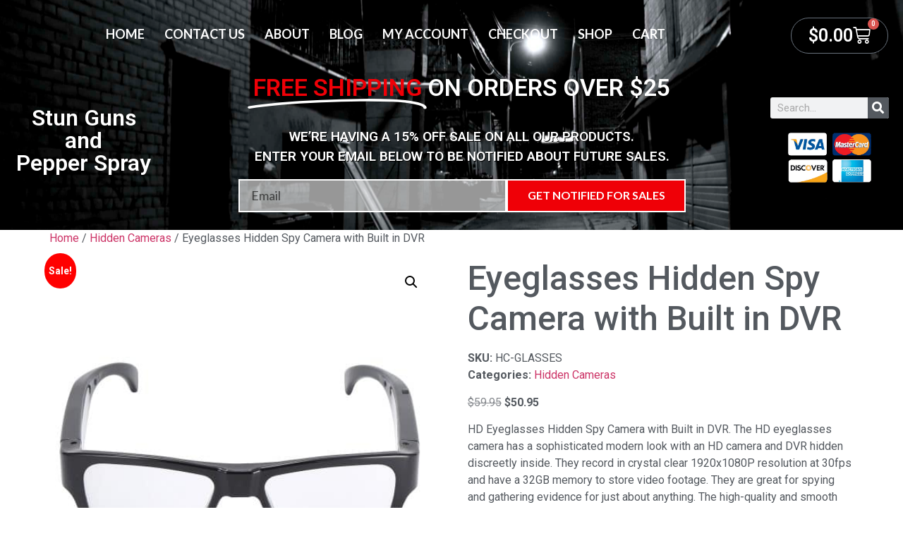

--- FILE ---
content_type: text/html; charset=UTF-8
request_url: https://stungunsandpepperspray.com/self-defense/eyeglasses-hidden-spy-camera-with-built-in-dvr/
body_size: 123614
content:
<!doctype html>
<html dir="ltr" lang="en-US" prefix="og: https://ogp.me/ns#">
<head>
	<meta charset="UTF-8">
	<meta name="viewport" content="width=device-width, initial-scale=1">
	<link rel="profile" href="https://gmpg.org/xfn/11">
	<title>Eyeglasses Hidden Spy Camera with Built in DVR | Stun Guns and Pepper Spray</title>

		<!-- All in One SEO Pro 4.9.2 - aioseo.com -->
	<meta name="robots" content="max-image-preview:large" />
	<meta name="google-site-verification" content="PwNDUnIbPz1fkxA4B5y09ToXVz4mMk124C9iYXUeGEQ" />
	<link rel="canonical" href="https://stungunsandpepperspray.com/self-defense/eyeglasses-hidden-spy-camera-with-built-in-dvr/" />
	<meta name="generator" content="All in One SEO Pro (AIOSEO) 4.9.2" />
		<meta property="og:locale" content="en_US" />
		<meta property="og:site_name" content="Stun Guns and Pepper Spray |" />
		<meta property="og:type" content="article" />
		<meta property="og:title" content="Eyeglasses Hidden Spy Camera with Built in DVR | Stun Guns and Pepper Spray" />
		<meta property="og:url" content="https://stungunsandpepperspray.com/self-defense/eyeglasses-hidden-spy-camera-with-built-in-dvr/" />
		<meta property="article:published_time" content="2025-10-13T20:03:57+00:00" />
		<meta property="article:modified_time" content="2025-10-13T20:04:01+00:00" />
		<meta name="twitter:card" content="summary" />
		<meta name="twitter:title" content="Eyeglasses Hidden Spy Camera with Built in DVR | Stun Guns and Pepper Spray" />
		<!-- All in One SEO Pro -->

<link rel="alternate" type="application/rss+xml" title="Stun Guns and Pepper Spray &raquo; Feed" href="https://stungunsandpepperspray.com/feed/" />
<link rel="alternate" type="application/rss+xml" title="Stun Guns and Pepper Spray &raquo; Comments Feed" href="https://stungunsandpepperspray.com/comments/feed/" />
<link rel="alternate" title="oEmbed (JSON)" type="application/json+oembed" href="https://stungunsandpepperspray.com/wp-json/oembed/1.0/embed?url=https%3A%2F%2Fstungunsandpepperspray.com%2Fself-defense%2Feyeglasses-hidden-spy-camera-with-built-in-dvr%2F" />
<link rel="alternate" title="oEmbed (XML)" type="text/xml+oembed" href="https://stungunsandpepperspray.com/wp-json/oembed/1.0/embed?url=https%3A%2F%2Fstungunsandpepperspray.com%2Fself-defense%2Feyeglasses-hidden-spy-camera-with-built-in-dvr%2F&#038;format=xml" />
<style id='wp-img-auto-sizes-contain-inline-css'>
img:is([sizes=auto i],[sizes^="auto," i]){contain-intrinsic-size:3000px 1500px}
/*# sourceURL=wp-img-auto-sizes-contain-inline-css */
</style>
<style id='wp-emoji-styles-inline-css'>

	img.wp-smiley, img.emoji {
		display: inline !important;
		border: none !important;
		box-shadow: none !important;
		height: 1em !important;
		width: 1em !important;
		margin: 0 0.07em !important;
		vertical-align: -0.1em !important;
		background: none !important;
		padding: 0 !important;
	}
/*# sourceURL=wp-emoji-styles-inline-css */
</style>
<link rel='stylesheet' id='wp-block-library-css' href='https://stungunsandpepperspray.com/wp-includes/css/dist/block-library/style.min.css?ver=6.9' media='all' />
<link rel='stylesheet' id='aioseo/css/src/vue/standalone/blocks/table-of-contents/global.scss-css' href='https://stungunsandpepperspray.com/wp-content/plugins/all-in-one-seo-pack-pro/dist/Pro/assets/css/table-of-contents/global.e90f6d47.css?ver=4.9.2' media='all' />
<link rel='stylesheet' id='aioseo/css/src/vue/standalone/blocks/pro/recipe/global.scss-css' href='https://stungunsandpepperspray.com/wp-content/plugins/all-in-one-seo-pack-pro/dist/Pro/assets/css/recipe/global.67a3275f.css?ver=4.9.2' media='all' />
<link rel='stylesheet' id='aioseo/css/src/vue/standalone/blocks/pro/product/global.scss-css' href='https://stungunsandpepperspray.com/wp-content/plugins/all-in-one-seo-pack-pro/dist/Pro/assets/css/product/global.61066cfb.css?ver=4.9.2' media='all' />
<style id='global-styles-inline-css'>
:root{--wp--preset--aspect-ratio--square: 1;--wp--preset--aspect-ratio--4-3: 4/3;--wp--preset--aspect-ratio--3-4: 3/4;--wp--preset--aspect-ratio--3-2: 3/2;--wp--preset--aspect-ratio--2-3: 2/3;--wp--preset--aspect-ratio--16-9: 16/9;--wp--preset--aspect-ratio--9-16: 9/16;--wp--preset--color--black: #000000;--wp--preset--color--cyan-bluish-gray: #abb8c3;--wp--preset--color--white: #ffffff;--wp--preset--color--pale-pink: #f78da7;--wp--preset--color--vivid-red: #cf2e2e;--wp--preset--color--luminous-vivid-orange: #ff6900;--wp--preset--color--luminous-vivid-amber: #fcb900;--wp--preset--color--light-green-cyan: #7bdcb5;--wp--preset--color--vivid-green-cyan: #00d084;--wp--preset--color--pale-cyan-blue: #8ed1fc;--wp--preset--color--vivid-cyan-blue: #0693e3;--wp--preset--color--vivid-purple: #9b51e0;--wp--preset--gradient--vivid-cyan-blue-to-vivid-purple: linear-gradient(135deg,rgb(6,147,227) 0%,rgb(155,81,224) 100%);--wp--preset--gradient--light-green-cyan-to-vivid-green-cyan: linear-gradient(135deg,rgb(122,220,180) 0%,rgb(0,208,130) 100%);--wp--preset--gradient--luminous-vivid-amber-to-luminous-vivid-orange: linear-gradient(135deg,rgb(252,185,0) 0%,rgb(255,105,0) 100%);--wp--preset--gradient--luminous-vivid-orange-to-vivid-red: linear-gradient(135deg,rgb(255,105,0) 0%,rgb(207,46,46) 100%);--wp--preset--gradient--very-light-gray-to-cyan-bluish-gray: linear-gradient(135deg,rgb(238,238,238) 0%,rgb(169,184,195) 100%);--wp--preset--gradient--cool-to-warm-spectrum: linear-gradient(135deg,rgb(74,234,220) 0%,rgb(151,120,209) 20%,rgb(207,42,186) 40%,rgb(238,44,130) 60%,rgb(251,105,98) 80%,rgb(254,248,76) 100%);--wp--preset--gradient--blush-light-purple: linear-gradient(135deg,rgb(255,206,236) 0%,rgb(152,150,240) 100%);--wp--preset--gradient--blush-bordeaux: linear-gradient(135deg,rgb(254,205,165) 0%,rgb(254,45,45) 50%,rgb(107,0,62) 100%);--wp--preset--gradient--luminous-dusk: linear-gradient(135deg,rgb(255,203,112) 0%,rgb(199,81,192) 50%,rgb(65,88,208) 100%);--wp--preset--gradient--pale-ocean: linear-gradient(135deg,rgb(255,245,203) 0%,rgb(182,227,212) 50%,rgb(51,167,181) 100%);--wp--preset--gradient--electric-grass: linear-gradient(135deg,rgb(202,248,128) 0%,rgb(113,206,126) 100%);--wp--preset--gradient--midnight: linear-gradient(135deg,rgb(2,3,129) 0%,rgb(40,116,252) 100%);--wp--preset--font-size--small: 13px;--wp--preset--font-size--medium: 20px;--wp--preset--font-size--large: 36px;--wp--preset--font-size--x-large: 42px;--wp--preset--spacing--20: 0.44rem;--wp--preset--spacing--30: 0.67rem;--wp--preset--spacing--40: 1rem;--wp--preset--spacing--50: 1.5rem;--wp--preset--spacing--60: 2.25rem;--wp--preset--spacing--70: 3.38rem;--wp--preset--spacing--80: 5.06rem;--wp--preset--shadow--natural: 6px 6px 9px rgba(0, 0, 0, 0.2);--wp--preset--shadow--deep: 12px 12px 50px rgba(0, 0, 0, 0.4);--wp--preset--shadow--sharp: 6px 6px 0px rgba(0, 0, 0, 0.2);--wp--preset--shadow--outlined: 6px 6px 0px -3px rgb(255, 255, 255), 6px 6px rgb(0, 0, 0);--wp--preset--shadow--crisp: 6px 6px 0px rgb(0, 0, 0);}:root { --wp--style--global--content-size: 800px;--wp--style--global--wide-size: 1200px; }:where(body) { margin: 0; }.wp-site-blocks > .alignleft { float: left; margin-right: 2em; }.wp-site-blocks > .alignright { float: right; margin-left: 2em; }.wp-site-blocks > .aligncenter { justify-content: center; margin-left: auto; margin-right: auto; }:where(.wp-site-blocks) > * { margin-block-start: 24px; margin-block-end: 0; }:where(.wp-site-blocks) > :first-child { margin-block-start: 0; }:where(.wp-site-blocks) > :last-child { margin-block-end: 0; }:root { --wp--style--block-gap: 24px; }:root :where(.is-layout-flow) > :first-child{margin-block-start: 0;}:root :where(.is-layout-flow) > :last-child{margin-block-end: 0;}:root :where(.is-layout-flow) > *{margin-block-start: 24px;margin-block-end: 0;}:root :where(.is-layout-constrained) > :first-child{margin-block-start: 0;}:root :where(.is-layout-constrained) > :last-child{margin-block-end: 0;}:root :where(.is-layout-constrained) > *{margin-block-start: 24px;margin-block-end: 0;}:root :where(.is-layout-flex){gap: 24px;}:root :where(.is-layout-grid){gap: 24px;}.is-layout-flow > .alignleft{float: left;margin-inline-start: 0;margin-inline-end: 2em;}.is-layout-flow > .alignright{float: right;margin-inline-start: 2em;margin-inline-end: 0;}.is-layout-flow > .aligncenter{margin-left: auto !important;margin-right: auto !important;}.is-layout-constrained > .alignleft{float: left;margin-inline-start: 0;margin-inline-end: 2em;}.is-layout-constrained > .alignright{float: right;margin-inline-start: 2em;margin-inline-end: 0;}.is-layout-constrained > .aligncenter{margin-left: auto !important;margin-right: auto !important;}.is-layout-constrained > :where(:not(.alignleft):not(.alignright):not(.alignfull)){max-width: var(--wp--style--global--content-size);margin-left: auto !important;margin-right: auto !important;}.is-layout-constrained > .alignwide{max-width: var(--wp--style--global--wide-size);}body .is-layout-flex{display: flex;}.is-layout-flex{flex-wrap: wrap;align-items: center;}.is-layout-flex > :is(*, div){margin: 0;}body .is-layout-grid{display: grid;}.is-layout-grid > :is(*, div){margin: 0;}body{padding-top: 0px;padding-right: 0px;padding-bottom: 0px;padding-left: 0px;}a:where(:not(.wp-element-button)){text-decoration: underline;}:root :where(.wp-element-button, .wp-block-button__link){background-color: #32373c;border-width: 0;color: #fff;font-family: inherit;font-size: inherit;font-style: inherit;font-weight: inherit;letter-spacing: inherit;line-height: inherit;padding-top: calc(0.667em + 2px);padding-right: calc(1.333em + 2px);padding-bottom: calc(0.667em + 2px);padding-left: calc(1.333em + 2px);text-decoration: none;text-transform: inherit;}.has-black-color{color: var(--wp--preset--color--black) !important;}.has-cyan-bluish-gray-color{color: var(--wp--preset--color--cyan-bluish-gray) !important;}.has-white-color{color: var(--wp--preset--color--white) !important;}.has-pale-pink-color{color: var(--wp--preset--color--pale-pink) !important;}.has-vivid-red-color{color: var(--wp--preset--color--vivid-red) !important;}.has-luminous-vivid-orange-color{color: var(--wp--preset--color--luminous-vivid-orange) !important;}.has-luminous-vivid-amber-color{color: var(--wp--preset--color--luminous-vivid-amber) !important;}.has-light-green-cyan-color{color: var(--wp--preset--color--light-green-cyan) !important;}.has-vivid-green-cyan-color{color: var(--wp--preset--color--vivid-green-cyan) !important;}.has-pale-cyan-blue-color{color: var(--wp--preset--color--pale-cyan-blue) !important;}.has-vivid-cyan-blue-color{color: var(--wp--preset--color--vivid-cyan-blue) !important;}.has-vivid-purple-color{color: var(--wp--preset--color--vivid-purple) !important;}.has-black-background-color{background-color: var(--wp--preset--color--black) !important;}.has-cyan-bluish-gray-background-color{background-color: var(--wp--preset--color--cyan-bluish-gray) !important;}.has-white-background-color{background-color: var(--wp--preset--color--white) !important;}.has-pale-pink-background-color{background-color: var(--wp--preset--color--pale-pink) !important;}.has-vivid-red-background-color{background-color: var(--wp--preset--color--vivid-red) !important;}.has-luminous-vivid-orange-background-color{background-color: var(--wp--preset--color--luminous-vivid-orange) !important;}.has-luminous-vivid-amber-background-color{background-color: var(--wp--preset--color--luminous-vivid-amber) !important;}.has-light-green-cyan-background-color{background-color: var(--wp--preset--color--light-green-cyan) !important;}.has-vivid-green-cyan-background-color{background-color: var(--wp--preset--color--vivid-green-cyan) !important;}.has-pale-cyan-blue-background-color{background-color: var(--wp--preset--color--pale-cyan-blue) !important;}.has-vivid-cyan-blue-background-color{background-color: var(--wp--preset--color--vivid-cyan-blue) !important;}.has-vivid-purple-background-color{background-color: var(--wp--preset--color--vivid-purple) !important;}.has-black-border-color{border-color: var(--wp--preset--color--black) !important;}.has-cyan-bluish-gray-border-color{border-color: var(--wp--preset--color--cyan-bluish-gray) !important;}.has-white-border-color{border-color: var(--wp--preset--color--white) !important;}.has-pale-pink-border-color{border-color: var(--wp--preset--color--pale-pink) !important;}.has-vivid-red-border-color{border-color: var(--wp--preset--color--vivid-red) !important;}.has-luminous-vivid-orange-border-color{border-color: var(--wp--preset--color--luminous-vivid-orange) !important;}.has-luminous-vivid-amber-border-color{border-color: var(--wp--preset--color--luminous-vivid-amber) !important;}.has-light-green-cyan-border-color{border-color: var(--wp--preset--color--light-green-cyan) !important;}.has-vivid-green-cyan-border-color{border-color: var(--wp--preset--color--vivid-green-cyan) !important;}.has-pale-cyan-blue-border-color{border-color: var(--wp--preset--color--pale-cyan-blue) !important;}.has-vivid-cyan-blue-border-color{border-color: var(--wp--preset--color--vivid-cyan-blue) !important;}.has-vivid-purple-border-color{border-color: var(--wp--preset--color--vivid-purple) !important;}.has-vivid-cyan-blue-to-vivid-purple-gradient-background{background: var(--wp--preset--gradient--vivid-cyan-blue-to-vivid-purple) !important;}.has-light-green-cyan-to-vivid-green-cyan-gradient-background{background: var(--wp--preset--gradient--light-green-cyan-to-vivid-green-cyan) !important;}.has-luminous-vivid-amber-to-luminous-vivid-orange-gradient-background{background: var(--wp--preset--gradient--luminous-vivid-amber-to-luminous-vivid-orange) !important;}.has-luminous-vivid-orange-to-vivid-red-gradient-background{background: var(--wp--preset--gradient--luminous-vivid-orange-to-vivid-red) !important;}.has-very-light-gray-to-cyan-bluish-gray-gradient-background{background: var(--wp--preset--gradient--very-light-gray-to-cyan-bluish-gray) !important;}.has-cool-to-warm-spectrum-gradient-background{background: var(--wp--preset--gradient--cool-to-warm-spectrum) !important;}.has-blush-light-purple-gradient-background{background: var(--wp--preset--gradient--blush-light-purple) !important;}.has-blush-bordeaux-gradient-background{background: var(--wp--preset--gradient--blush-bordeaux) !important;}.has-luminous-dusk-gradient-background{background: var(--wp--preset--gradient--luminous-dusk) !important;}.has-pale-ocean-gradient-background{background: var(--wp--preset--gradient--pale-ocean) !important;}.has-electric-grass-gradient-background{background: var(--wp--preset--gradient--electric-grass) !important;}.has-midnight-gradient-background{background: var(--wp--preset--gradient--midnight) !important;}.has-small-font-size{font-size: var(--wp--preset--font-size--small) !important;}.has-medium-font-size{font-size: var(--wp--preset--font-size--medium) !important;}.has-large-font-size{font-size: var(--wp--preset--font-size--large) !important;}.has-x-large-font-size{font-size: var(--wp--preset--font-size--x-large) !important;}
:root :where(.wp-block-pullquote){font-size: 1.5em;line-height: 1.6;}
/*# sourceURL=global-styles-inline-css */
</style>
<link rel='stylesheet' id='photoswipe-css' href='https://stungunsandpepperspray.com/wp-content/plugins/woocommerce/assets/css/photoswipe/photoswipe.min.css?ver=10.4.3' media='all' />
<link rel='stylesheet' id='photoswipe-default-skin-css' href='https://stungunsandpepperspray.com/wp-content/plugins/woocommerce/assets/css/photoswipe/default-skin/default-skin.min.css?ver=10.4.3' media='all' />
<link rel='stylesheet' id='woocommerce-layout-css' href='https://stungunsandpepperspray.com/wp-content/plugins/woocommerce/assets/css/woocommerce-layout.css?ver=10.4.3' media='all' />
<link rel='stylesheet' id='woocommerce-smallscreen-css' href='https://stungunsandpepperspray.com/wp-content/plugins/woocommerce/assets/css/woocommerce-smallscreen.css?ver=10.4.3' media='only screen and (max-width: 768px)' />
<link rel='stylesheet' id='woocommerce-general-css' href='https://stungunsandpepperspray.com/wp-content/plugins/woocommerce/assets/css/woocommerce.css?ver=10.4.3' media='all' />
<style id='woocommerce-inline-inline-css'>
.woocommerce form .form-row .required { visibility: visible; }
/*# sourceURL=woocommerce-inline-inline-css */
</style>
<link rel='stylesheet' id='hello-elementor-theme-style-css' href='https://stungunsandpepperspray.com/wp-content/themes/hello-elementor/assets/css/theme.css?ver=3.4.5' media='all' />
<link rel='stylesheet' id='hello-elementor-child-style-css' href='https://stungunsandpepperspray.com/wp-content/themes/hello-theme-child-master/style.css?ver=1.0.0' media='all' />
<link rel='stylesheet' id='hello-elementor-css' href='https://stungunsandpepperspray.com/wp-content/themes/hello-elementor/assets/css/reset.css?ver=3.4.5' media='all' />
<link rel='stylesheet' id='hello-elementor-header-footer-css' href='https://stungunsandpepperspray.com/wp-content/themes/hello-elementor/assets/css/header-footer.css?ver=3.4.5' media='all' />
<link rel='stylesheet' id='elementor-frontend-css' href='https://stungunsandpepperspray.com/wp-content/plugins/elementor/assets/css/frontend.min.css?ver=3.34.1' media='all' />
<link rel='stylesheet' id='widget-nav-menu-css' href='https://stungunsandpepperspray.com/wp-content/plugins/elementor-pro/assets/css/widget-nav-menu.min.css?ver=3.34.0' media='all' />
<link rel='stylesheet' id='widget-woocommerce-menu-cart-css' href='https://stungunsandpepperspray.com/wp-content/plugins/elementor-pro/assets/css/widget-woocommerce-menu-cart.min.css?ver=3.34.0' media='all' />
<link rel='stylesheet' id='widget-heading-css' href='https://stungunsandpepperspray.com/wp-content/plugins/elementor/assets/css/widget-heading.min.css?ver=3.34.1' media='all' />
<link rel='stylesheet' id='widget-animated-headline-css' href='https://stungunsandpepperspray.com/wp-content/plugins/elementor-pro/assets/css/widget-animated-headline.min.css?ver=3.34.0' media='all' />
<link rel='stylesheet' id='widget-form-css' href='https://stungunsandpepperspray.com/wp-content/plugins/elementor-pro/assets/css/widget-form.min.css?ver=3.34.0' media='all' />
<link rel='stylesheet' id='widget-search-form-css' href='https://stungunsandpepperspray.com/wp-content/plugins/elementor-pro/assets/css/widget-search-form.min.css?ver=3.34.0' media='all' />
<link rel='stylesheet' id='elementor-icons-shared-0-css' href='https://stungunsandpepperspray.com/wp-content/plugins/elementor/assets/lib/font-awesome/css/fontawesome.min.css?ver=5.15.3' media='all' />
<link rel='stylesheet' id='elementor-icons-fa-solid-css' href='https://stungunsandpepperspray.com/wp-content/plugins/elementor/assets/lib/font-awesome/css/solid.min.css?ver=5.15.3' media='all' />
<link rel='stylesheet' id='widget-image-css' href='https://stungunsandpepperspray.com/wp-content/plugins/elementor/assets/css/widget-image.min.css?ver=3.34.1' media='all' />
<link rel='stylesheet' id='widget-icon-list-css' href='https://stungunsandpepperspray.com/wp-content/plugins/elementor/assets/css/widget-icon-list.min.css?ver=3.34.1' media='all' />
<link rel='stylesheet' id='elementor-icons-css' href='https://stungunsandpepperspray.com/wp-content/plugins/elementor/assets/lib/eicons/css/elementor-icons.min.css?ver=5.45.0' media='all' />
<link rel='stylesheet' id='elementor-post-16522-css' href='https://stungunsandpepperspray.com/wp-content/uploads/elementor/css/post-16522.css?ver=1767856961' media='all' />
<link rel='stylesheet' id='uael-frontend-css' href='https://stungunsandpepperspray.com/wp-content/plugins/ultimate-elementor/assets/min-css/uael-frontend.min.css?ver=1.42.1' media='all' />
<link rel='stylesheet' id='uael-teammember-social-icons-css' href='https://stungunsandpepperspray.com/wp-content/plugins/elementor/assets/css/widget-social-icons.min.css?ver=3.24.0' media='all' />
<link rel='stylesheet' id='uael-social-share-icons-brands-css' href='https://stungunsandpepperspray.com/wp-content/plugins/elementor/assets/lib/font-awesome/css/brands.css?ver=5.15.3' media='all' />
<link rel='stylesheet' id='uael-social-share-icons-fontawesome-css' href='https://stungunsandpepperspray.com/wp-content/plugins/elementor/assets/lib/font-awesome/css/fontawesome.css?ver=5.15.3' media='all' />
<link rel='stylesheet' id='uael-nav-menu-icons-css' href='https://stungunsandpepperspray.com/wp-content/plugins/elementor/assets/lib/font-awesome/css/solid.css?ver=5.15.3' media='all' />
<link rel='stylesheet' id='elementor-post-7464-css' href='https://stungunsandpepperspray.com/wp-content/uploads/elementor/css/post-7464.css?ver=1767857742' media='all' />
<link rel='stylesheet' id='elementor-post-7257-css' href='https://stungunsandpepperspray.com/wp-content/uploads/elementor/css/post-7257.css?ver=1767857742' media='all' />
<link rel='stylesheet' id='elementor-gf-roboto-css' href='https://fonts.googleapis.com/css?family=Roboto:100,100italic,200,200italic,300,300italic,400,400italic,500,500italic,600,600italic,700,700italic,800,800italic,900,900italic&#038;display=swap' media='all' />
<link rel='stylesheet' id='elementor-gf-robotoslab-css' href='https://fonts.googleapis.com/css?family=Roboto+Slab:100,100italic,200,200italic,300,300italic,400,400italic,500,500italic,600,600italic,700,700italic,800,800italic,900,900italic&#038;display=swap' media='all' />
<link rel='stylesheet' id='elementor-gf-lato-css' href='https://fonts.googleapis.com/css?family=Lato:100,100italic,200,200italic,300,300italic,400,400italic,500,500italic,600,600italic,700,700italic,800,800italic,900,900italic&#038;display=swap' media='all' />
<script src="https://stungunsandpepperspray.com/wp-includes/js/jquery/jquery.min.js?ver=3.7.1" id="jquery-core-js"></script>
<script src="https://stungunsandpepperspray.com/wp-includes/js/jquery/jquery-migrate.min.js?ver=3.4.1" id="jquery-migrate-js"></script>
<script src="https://stungunsandpepperspray.com/wp-content/plugins/woocommerce/assets/js/jquery-blockui/jquery.blockUI.min.js?ver=2.7.0-wc.10.4.3" id="wc-jquery-blockui-js" defer data-wp-strategy="defer"></script>
<script id="wc-add-to-cart-js-extra">
var wc_add_to_cart_params = {"ajax_url":"/wp-admin/admin-ajax.php","wc_ajax_url":"/?wc-ajax=%%endpoint%%","i18n_view_cart":"View cart","cart_url":"https://stungunsandpepperspray.com/cart/","is_cart":"","cart_redirect_after_add":"no"};
//# sourceURL=wc-add-to-cart-js-extra
</script>
<script src="https://stungunsandpepperspray.com/wp-content/plugins/woocommerce/assets/js/frontend/add-to-cart.min.js?ver=10.4.3" id="wc-add-to-cart-js" defer data-wp-strategy="defer"></script>
<script src="https://stungunsandpepperspray.com/wp-content/plugins/woocommerce/assets/js/zoom/jquery.zoom.min.js?ver=1.7.21-wc.10.4.3" id="wc-zoom-js" defer data-wp-strategy="defer"></script>
<script src="https://stungunsandpepperspray.com/wp-content/plugins/woocommerce/assets/js/flexslider/jquery.flexslider.min.js?ver=2.7.2-wc.10.4.3" id="wc-flexslider-js" defer data-wp-strategy="defer"></script>
<script src="https://stungunsandpepperspray.com/wp-content/plugins/woocommerce/assets/js/photoswipe/photoswipe.min.js?ver=4.1.1-wc.10.4.3" id="wc-photoswipe-js" defer data-wp-strategy="defer"></script>
<script src="https://stungunsandpepperspray.com/wp-content/plugins/woocommerce/assets/js/photoswipe/photoswipe-ui-default.min.js?ver=4.1.1-wc.10.4.3" id="wc-photoswipe-ui-default-js" defer data-wp-strategy="defer"></script>
<script id="wc-single-product-js-extra">
var wc_single_product_params = {"i18n_required_rating_text":"Please select a rating","i18n_rating_options":["1 of 5 stars","2 of 5 stars","3 of 5 stars","4 of 5 stars","5 of 5 stars"],"i18n_product_gallery_trigger_text":"View full-screen image gallery","review_rating_required":"yes","flexslider":{"rtl":false,"animation":"slide","smoothHeight":true,"directionNav":false,"controlNav":"thumbnails","slideshow":false,"animationSpeed":500,"animationLoop":false,"allowOneSlide":false},"zoom_enabled":"1","zoom_options":[],"photoswipe_enabled":"1","photoswipe_options":{"shareEl":false,"closeOnScroll":false,"history":false,"hideAnimationDuration":0,"showAnimationDuration":0},"flexslider_enabled":"1"};
//# sourceURL=wc-single-product-js-extra
</script>
<script src="https://stungunsandpepperspray.com/wp-content/plugins/woocommerce/assets/js/frontend/single-product.min.js?ver=10.4.3" id="wc-single-product-js" defer data-wp-strategy="defer"></script>
<script src="https://stungunsandpepperspray.com/wp-content/plugins/woocommerce/assets/js/js-cookie/js.cookie.min.js?ver=2.1.4-wc.10.4.3" id="wc-js-cookie-js" defer data-wp-strategy="defer"></script>
<script id="woocommerce-js-extra">
var woocommerce_params = {"ajax_url":"/wp-admin/admin-ajax.php","wc_ajax_url":"/?wc-ajax=%%endpoint%%","i18n_password_show":"Show password","i18n_password_hide":"Hide password"};
//# sourceURL=woocommerce-js-extra
</script>
<script src="https://stungunsandpepperspray.com/wp-content/plugins/woocommerce/assets/js/frontend/woocommerce.min.js?ver=10.4.3" id="woocommerce-js" defer data-wp-strategy="defer"></script>
<script id="gens-raf-js-extra">
var gens_raf = {"timee":""};
//# sourceURL=gens-raf-js-extra
</script>
<script src="https://stungunsandpepperspray.com/wp-content/plugins/refer-a-friend-for-woocommerce-by-wpgens/public/js/gens-raf-public.js?ver=1.3.4" id="gens-raf-js"></script>
<link rel="https://api.w.org/" href="https://stungunsandpepperspray.com/wp-json/" /><link rel="alternate" title="JSON" type="application/json" href="https://stungunsandpepperspray.com/wp-json/wp/v2/product/24911" /><link rel="EditURI" type="application/rsd+xml" title="RSD" href="https://stungunsandpepperspray.com/xmlrpc.php?rsd" />
<meta name="generator" content="WordPress 6.9" />
<meta name="generator" content="WooCommerce 10.4.3" />
<link rel='shortlink' href='https://stungunsandpepperspray.com/?p=24911' />
	<noscript><style>.woocommerce-product-gallery{ opacity: 1 !important; }</style></noscript>
	<meta name="generator" content="Elementor 3.34.1; features: additional_custom_breakpoints; settings: css_print_method-external, google_font-enabled, font_display-swap">
			<style>
				.e-con.e-parent:nth-of-type(n+4):not(.e-lazyloaded):not(.e-no-lazyload),
				.e-con.e-parent:nth-of-type(n+4):not(.e-lazyloaded):not(.e-no-lazyload) * {
					background-image: none !important;
				}
				@media screen and (max-height: 1024px) {
					.e-con.e-parent:nth-of-type(n+3):not(.e-lazyloaded):not(.e-no-lazyload),
					.e-con.e-parent:nth-of-type(n+3):not(.e-lazyloaded):not(.e-no-lazyload) * {
						background-image: none !important;
					}
				}
				@media screen and (max-height: 640px) {
					.e-con.e-parent:nth-of-type(n+2):not(.e-lazyloaded):not(.e-no-lazyload),
					.e-con.e-parent:nth-of-type(n+2):not(.e-lazyloaded):not(.e-no-lazyload) * {
						background-image: none !important;
					}
				}
			</style>
			<script id='nitro-telemetry-meta' nitro-exclude>window.NPTelemetryMetadata={missReason: (!window.NITROPACK_STATE ? 'cache not found' : 'hit'),pageType: 'product',isEligibleForOptimization: true,}</script><script id='nitro-generic' nitro-exclude>(()=>{window.NitroPack=window.NitroPack||{coreVersion:"na",isCounted:!1};let e=document.createElement("script");if(e.src="https://nitroscripts.com/BnBFQUraJCnUJWxIlEHgeAxUEeccaTpu",e.async=!0,e.id="nitro-script",document.head.appendChild(e),!window.NitroPack.isCounted){window.NitroPack.isCounted=!0;let t=()=>{navigator.sendBeacon("https://to.getnitropack.com/p",JSON.stringify({siteId:"BnBFQUraJCnUJWxIlEHgeAxUEeccaTpu",url:window.location.href,isOptimized:!!window.IS_NITROPACK,coreVersion:"na",missReason:window.NPTelemetryMetadata?.missReason||"",pageType:window.NPTelemetryMetadata?.pageType||"",isEligibleForOptimization:!!window.NPTelemetryMetadata?.isEligibleForOptimization}))};(()=>{let e=()=>new Promise(e=>{"complete"===document.readyState?e():window.addEventListener("load",e)}),i=()=>new Promise(e=>{document.prerendering?document.addEventListener("prerenderingchange",e,{once:!0}):e()}),a=async()=>{await i(),await e(),t()};a()})(),window.addEventListener("pageshow",e=>{if(e.persisted){let i=document.prerendering||self.performance?.getEntriesByType?.("navigation")[0]?.activationStart>0;"visible"!==document.visibilityState||i||t()}})}})();</script>		<style id="wp-custom-css">
			.price ins {
text-decoration: none;
}

.woocommerce span.onsale {
background-color: #ff0000;
}

h1, h2, h3, h4, h5, h6 {
  text-shadow:none;
}
.woocommerce-tabs .tabs li.additional_information_tab,
.woocommerce-tabs #tab-additional_information {
  display: none !important;
}

.woocommerce:where(body:not(.woocommerce-uses-block-theme)) div.product p.price, .woocommerce:where(body:not(.woocommerce-uses-block-theme)) div.product span.price {
    color: #000000;
}

.woocommerce:where(body:not(.woocommerce-uses-block-theme)) ul.products li.product .price {
    color: #000000;
}

.wpuf_open_hiden_filters_container {
display: none !important;
}

.wpuf-filters-main .wpuf-widget-title {
   display: none;
}
/*This adds paragraph breaks in product descriptions*/
.woocommerce-product-details__short-description p {
    margin-bottom: 1em;
}
		</style>
		</head>
<body class="wp-singular product-template-default single single-product postid-24911 wp-embed-responsive wp-theme-hello-elementor wp-child-theme-hello-theme-child-master theme-hello-elementor woocommerce woocommerce-page woocommerce-no-js hello-elementor-default elementor-default elementor-kit-16522">


<a class="skip-link screen-reader-text" href="#content">Skip to content</a>

		<header data-elementor-type="header" data-elementor-id="7464" class="elementor elementor-7464 elementor-location-header" data-elementor-post-type="elementor_library">
					<header class="elementor-section elementor-top-section elementor-element elementor-element-79e56d86 elementor-section-content-middle elementor-section-height-min-height elementor-section-full_width elementor-section-height-default elementor-section-items-middle" data-id="79e56d86" data-element_type="section" data-settings="{&quot;background_background&quot;:&quot;classic&quot;}">
						<div class="elementor-container elementor-column-gap-default">
					<div class="elementor-column elementor-col-100 elementor-top-column elementor-element elementor-element-3503e549" data-id="3503e549" data-element_type="column">
			<div class="elementor-widget-wrap elementor-element-populated">
						<section class="elementor-section elementor-inner-section elementor-element elementor-element-e2b1aad elementor-section-boxed elementor-section-height-default elementor-section-height-default" data-id="e2b1aad" data-element_type="section">
						<div class="elementor-container elementor-column-gap-default">
					<div class="elementor-column elementor-col-50 elementor-inner-column elementor-element elementor-element-1044eab" data-id="1044eab" data-element_type="column">
			<div class="elementor-widget-wrap elementor-element-populated">
						<div class="elementor-element elementor-element-6e0c1c7c elementor-nav-menu__align-center elementor-nav-menu__text-align-center elementor-nav-menu--dropdown-mobile elementor-nav-menu--toggle elementor-nav-menu--burger elementor-widget elementor-widget-nav-menu" data-id="6e0c1c7c" data-element_type="widget" data-settings="{&quot;layout&quot;:&quot;horizontal&quot;,&quot;submenu_icon&quot;:{&quot;value&quot;:&quot;&lt;i class=\&quot;fas fa-caret-down\&quot; aria-hidden=\&quot;true\&quot;&gt;&lt;\/i&gt;&quot;,&quot;library&quot;:&quot;fa-solid&quot;},&quot;toggle&quot;:&quot;burger&quot;}" data-widget_type="nav-menu.default">
				<div class="elementor-widget-container">
								<nav aria-label="Menu" class="elementor-nav-menu--main elementor-nav-menu__container elementor-nav-menu--layout-horizontal e--pointer-none">
				<ul id="menu-1-6e0c1c7c" class="elementor-nav-menu"><li class="menu-item menu-item-type-post_type menu-item-object-page menu-item-home menu-item-7114"><a href="https://stungunsandpepperspray.com/" class="elementor-item">Home</a></li>
<li class="menu-item menu-item-type-post_type menu-item-object-page menu-item-7118"><a href="https://stungunsandpepperspray.com/contact-us/" class="elementor-item">Contact Us</a></li>
<li class="menu-item menu-item-type-post_type menu-item-object-page menu-item-7115"><a href="https://stungunsandpepperspray.com/about/" class="elementor-item">About</a></li>
<li class="menu-item menu-item-type-post_type menu-item-object-page menu-item-24802"><a href="https://stungunsandpepperspray.com/blog/" class="elementor-item">Blog</a></li>
<li class="menu-item menu-item-type-post_type menu-item-object-page menu-item-7120"><a href="https://stungunsandpepperspray.com/my-account/" class="elementor-item">My account</a></li>
<li class="menu-item menu-item-type-post_type menu-item-object-page menu-item-7117"><a href="https://stungunsandpepperspray.com/checkout/" class="elementor-item">Checkout</a></li>
<li class="menu-item menu-item-type-post_type menu-item-object-page current_page_parent menu-item-7121"><a href="https://stungunsandpepperspray.com/shop/" class="elementor-item">Shop</a></li>
<li class="menu-item menu-item-type-post_type menu-item-object-page menu-item-7116"><a href="https://stungunsandpepperspray.com/cart/" class="elementor-item">Cart</a></li>
</ul>			</nav>
					<div class="elementor-menu-toggle" role="button" tabindex="0" aria-label="Menu Toggle" aria-expanded="false">
			<i aria-hidden="true" role="presentation" class="elementor-menu-toggle__icon--open eicon-menu-bar"></i><i aria-hidden="true" role="presentation" class="elementor-menu-toggle__icon--close eicon-close"></i>		</div>
					<nav class="elementor-nav-menu--dropdown elementor-nav-menu__container" aria-hidden="true">
				<ul id="menu-2-6e0c1c7c" class="elementor-nav-menu"><li class="menu-item menu-item-type-post_type menu-item-object-page menu-item-home menu-item-7114"><a href="https://stungunsandpepperspray.com/" class="elementor-item" tabindex="-1">Home</a></li>
<li class="menu-item menu-item-type-post_type menu-item-object-page menu-item-7118"><a href="https://stungunsandpepperspray.com/contact-us/" class="elementor-item" tabindex="-1">Contact Us</a></li>
<li class="menu-item menu-item-type-post_type menu-item-object-page menu-item-7115"><a href="https://stungunsandpepperspray.com/about/" class="elementor-item" tabindex="-1">About</a></li>
<li class="menu-item menu-item-type-post_type menu-item-object-page menu-item-24802"><a href="https://stungunsandpepperspray.com/blog/" class="elementor-item" tabindex="-1">Blog</a></li>
<li class="menu-item menu-item-type-post_type menu-item-object-page menu-item-7120"><a href="https://stungunsandpepperspray.com/my-account/" class="elementor-item" tabindex="-1">My account</a></li>
<li class="menu-item menu-item-type-post_type menu-item-object-page menu-item-7117"><a href="https://stungunsandpepperspray.com/checkout/" class="elementor-item" tabindex="-1">Checkout</a></li>
<li class="menu-item menu-item-type-post_type menu-item-object-page current_page_parent menu-item-7121"><a href="https://stungunsandpepperspray.com/shop/" class="elementor-item" tabindex="-1">Shop</a></li>
<li class="menu-item menu-item-type-post_type menu-item-object-page menu-item-7116"><a href="https://stungunsandpepperspray.com/cart/" class="elementor-item" tabindex="-1">Cart</a></li>
</ul>			</nav>
						</div>
				</div>
					</div>
		</div>
				<div class="elementor-column elementor-col-50 elementor-inner-column elementor-element elementor-element-abf9f1a" data-id="abf9f1a" data-element_type="column">
			<div class="elementor-widget-wrap elementor-element-populated">
						<div class="elementor-element elementor-element-fdaedbd toggle-icon--cart-medium elementor-menu-cart--items-indicator-bubble elementor-menu-cart--show-subtotal-yes elementor-menu-cart--cart-type-side-cart elementor-menu-cart--show-remove-button-yes elementor-widget elementor-widget-woocommerce-menu-cart" data-id="fdaedbd" data-element_type="widget" data-settings="{&quot;cart_type&quot;:&quot;side-cart&quot;,&quot;open_cart&quot;:&quot;click&quot;,&quot;automatically_open_cart&quot;:&quot;no&quot;}" data-widget_type="woocommerce-menu-cart.default">
				<div class="elementor-widget-container">
							<div class="elementor-menu-cart__wrapper">
							<div class="elementor-menu-cart__toggle_wrapper">
					<div class="elementor-menu-cart__container elementor-lightbox" aria-hidden="true">
						<div class="elementor-menu-cart__main" aria-hidden="true">
									<div class="elementor-menu-cart__close-button">
					</div>
									<div class="widget_shopping_cart_content">
															</div>
						</div>
					</div>
							<div class="elementor-menu-cart__toggle elementor-button-wrapper">
			<a id="elementor-menu-cart__toggle_button" href="#" class="elementor-menu-cart__toggle_button elementor-button elementor-size-sm" aria-expanded="false">
				<span class="elementor-button-text"><span class="woocommerce-Price-amount amount"><bdi><span class="woocommerce-Price-currencySymbol">&#36;</span>0.00</bdi></span></span>
				<span class="elementor-button-icon">
					<span class="elementor-button-icon-qty" data-counter="0">0</span>
					<i class="eicon-cart-medium"></i>					<span class="elementor-screen-only">Cart</span>
				</span>
			</a>
		</div>
						</div>
					</div> <!-- close elementor-menu-cart__wrapper -->
						</div>
				</div>
					</div>
		</div>
					</div>
		</section>
				<section class="elementor-section elementor-inner-section elementor-element elementor-element-4814d0b1 elementor-section-content-middle elementor-section-boxed elementor-section-height-default elementor-section-height-default" data-id="4814d0b1" data-element_type="section">
						<div class="elementor-container elementor-column-gap-default">
					<div class="elementor-column elementor-col-33 elementor-inner-column elementor-element elementor-element-523fdff7" data-id="523fdff7" data-element_type="column">
			<div class="elementor-widget-wrap elementor-element-populated">
						<div class="elementor-element elementor-element-95bc8d8 elementor-widget elementor-widget-heading" data-id="95bc8d8" data-element_type="widget" data-widget_type="heading.default">
				<div class="elementor-widget-container">
					<h2 class="elementor-heading-title elementor-size-default">Stun Guns <br>
and <br>
Pepper Spray</h2>				</div>
				</div>
					</div>
		</div>
				<div class="elementor-column elementor-col-33 elementor-inner-column elementor-element elementor-element-32553540" data-id="32553540" data-element_type="column">
			<div class="elementor-widget-wrap elementor-element-populated">
						<div class="elementor-element elementor-element-6b40e7a elementor-headline--style-highlight elementor-widget elementor-widget-animated-headline" data-id="6b40e7a" data-element_type="widget" data-settings="{&quot;highlighted_text&quot;:&quot;free shipping&quot;,&quot;marker&quot;:&quot;underline&quot;,&quot;headline_style&quot;:&quot;highlight&quot;,&quot;loop&quot;:&quot;yes&quot;,&quot;highlight_animation_duration&quot;:1200,&quot;highlight_iteration_delay&quot;:8000}" data-widget_type="animated-headline.default">
				<div class="elementor-widget-container">
							<h3 class="elementor-headline">
				<span class="elementor-headline-dynamic-wrapper elementor-headline-text-wrapper">
					<span class="elementor-headline-dynamic-text elementor-headline-text-active">free shipping</span>
				</span>
					<span class="elementor-headline-plain-text elementor-headline-text-wrapper">on orders over $25</span>
					</h3>
						</div>
				</div>
				<div class="elementor-element elementor-element-161f90a elementor-widget elementor-widget-text-editor" data-id="161f90a" data-element_type="widget" data-widget_type="text-editor.default">
				<div class="elementor-widget-container">
									<p>We&#8217;re having a 15% off sale on all our products.</p><p>Enter your email below to be notified about future sales.</p>								</div>
				</div>
				<div class="elementor-element elementor-element-55e111ee elementor-button-align-stretch elementor-widget elementor-widget-form" data-id="55e111ee" data-element_type="widget" data-settings="{&quot;button_width&quot;:&quot;40&quot;,&quot;step_next_label&quot;:&quot;Next&quot;,&quot;step_previous_label&quot;:&quot;Previous&quot;,&quot;step_type&quot;:&quot;number_text&quot;,&quot;step_icon_shape&quot;:&quot;circle&quot;}" data-widget_type="form.default">
				<div class="elementor-widget-container">
							<form class="elementor-form" method="post" name="Subscriber" aria-label="Subscriber">
			<input type="hidden" name="post_id" value="7464"/>
			<input type="hidden" name="form_id" value="55e111ee"/>
			<input type="hidden" name="referer_title" value="Hidden Cameras | Stun Guns and Pepper Spray" />

			
			<div class="elementor-form-fields-wrapper elementor-labels-">
								<div class="elementor-field-type-email elementor-field-group elementor-column elementor-field-group-email elementor-col-60 elementor-field-required">
												<label for="form-field-email" class="elementor-field-label elementor-screen-only">
								Email							</label>
														<input size="1" type="email" name="form_fields[email]" id="form-field-email" class="elementor-field elementor-size-md  elementor-field-textual" placeholder="Email" required="required">
											</div>
								<div class="elementor-field-group elementor-column elementor-field-type-submit elementor-col-40 e-form__buttons">
					<button class="elementor-button elementor-size-md" type="submit">
						<span class="elementor-button-content-wrapper">
																						<span class="elementor-button-text">Get Notified for Sales</span>
													</span>
					</button>
				</div>
			</div>
		</form>
						</div>
				</div>
					</div>
		</div>
				<div class="elementor-column elementor-col-33 elementor-inner-column elementor-element elementor-element-7a2a5c6" data-id="7a2a5c6" data-element_type="column">
			<div class="elementor-widget-wrap elementor-element-populated">
						<div class="elementor-element elementor-element-10ea2f64 elementor-search-form--skin-classic elementor-search-form--button-type-icon elementor-search-form--icon-search elementor-widget elementor-widget-search-form" data-id="10ea2f64" data-element_type="widget" data-settings="{&quot;skin&quot;:&quot;classic&quot;}" data-widget_type="search-form.default">
				<div class="elementor-widget-container">
							<search role="search">
			<form class="elementor-search-form" action="https://stungunsandpepperspray.com" method="get">
												<div class="elementor-search-form__container">
					<label class="elementor-screen-only" for="elementor-search-form-10ea2f64">Search</label>

					
					<input id="elementor-search-form-10ea2f64" placeholder="Search..." class="elementor-search-form__input" type="search" name="s" value="">
					
											<button class="elementor-search-form__submit" type="submit" aria-label="Search">
															<i aria-hidden="true" class="fas fa-search"></i>													</button>
					
									</div>
			</form>
		</search>
						</div>
				</div>
				<div class="elementor-element elementor-element-b3d858f elementor-widget elementor-widget-image" data-id="b3d858f" data-element_type="widget" data-widget_type="image.default">
				<div class="elementor-widget-container">
															<img fetchpriority="high" width="397" height="241" src="https://stungunsandpepperspray.com/wp-content/uploads/2019/12/credit-card-logos.png" class="attachment-large size-large wp-image-7552" alt="" srcset="https://stungunsandpepperspray.com/wp-content/uploads/2019/12/credit-card-logos.png 397w, https://stungunsandpepperspray.com/wp-content/uploads/2019/12/credit-card-logos-300x182.png 300w" sizes="(max-width: 397px) 100vw, 397px" />															</div>
				</div>
					</div>
		</div>
					</div>
		</section>
					</div>
		</div>
					</div>
		</header>
				</header>
		
	<div id="primary" class="content-area"><main id="main" class="site-main" role="main"><nav class="woocommerce-breadcrumb" aria-label="Breadcrumb"><a href="https://stungunsandpepperspray.com">Home</a>&nbsp;&#47;&nbsp;<a href="https://stungunsandpepperspray.com/product-category/hidden-cameras/">Hidden Cameras</a>&nbsp;&#47;&nbsp;Eyeglasses Hidden Spy Camera with Built in DVR</nav>
					
			<div class="woocommerce-notices-wrapper"></div><div id="product-24911" class="product type-product post-24911 status-publish first instock product_cat-hidden-cameras has-post-thumbnail sale shipping-taxable purchasable product-type-simple">

	
	<span class="onsale">Sale!</span>
	<div class="woocommerce-product-gallery woocommerce-product-gallery--with-images woocommerce-product-gallery--columns-4 images" data-columns="4" style="opacity: 0; transition: opacity .25s ease-in-out;">
	<div class="woocommerce-product-gallery__wrapper">
		<div data-thumb="https://stungunsandpepperspray.com/wp-content/uploads/2025/10/HC-GLASSES_a-100x100.jpg" data-thumb-alt="Eyeglasses Hidden Spy Camera with Built in DVR" data-thumb-srcset="https://stungunsandpepperspray.com/wp-content/uploads/2025/10/HC-GLASSES_a-100x100.jpg 100w, https://stungunsandpepperspray.com/wp-content/uploads/2025/10/HC-GLASSES_a-300x300.jpg 300w, https://stungunsandpepperspray.com/wp-content/uploads/2025/10/HC-GLASSES_a-150x150.jpg 150w, https://stungunsandpepperspray.com/wp-content/uploads/2025/10/HC-GLASSES_a-768x768.jpg 768w, https://stungunsandpepperspray.com/wp-content/uploads/2025/10/HC-GLASSES_a-500x500.jpg 500w, https://stungunsandpepperspray.com/wp-content/uploads/2025/10/HC-GLASSES_a.jpg 1000w"  data-thumb-sizes="(max-width: 100px) 100vw, 100px" class="woocommerce-product-gallery__image"><a href="https://stungunsandpepperspray.com/wp-content/uploads/2025/10/HC-GLASSES_a.jpg"><img width="500" height="500" src="https://stungunsandpepperspray.com/wp-content/uploads/2025/10/HC-GLASSES_a-500x500.jpg" class="wp-post-image" alt="" data-caption="#image_title" data-src="https://stungunsandpepperspray.com/wp-content/uploads/2025/10/HC-GLASSES_a.jpg" data-large_image="https://stungunsandpepperspray.com/wp-content/uploads/2025/10/HC-GLASSES_a.jpg" data-large_image_width="1000" data-large_image_height="1000" decoding="async" srcset="https://stungunsandpepperspray.com/wp-content/uploads/2025/10/HC-GLASSES_a-500x500.jpg 500w, https://stungunsandpepperspray.com/wp-content/uploads/2025/10/HC-GLASSES_a-300x300.jpg 300w, https://stungunsandpepperspray.com/wp-content/uploads/2025/10/HC-GLASSES_a-150x150.jpg 150w, https://stungunsandpepperspray.com/wp-content/uploads/2025/10/HC-GLASSES_a-768x768.jpg 768w, https://stungunsandpepperspray.com/wp-content/uploads/2025/10/HC-GLASSES_a-100x100.jpg 100w, https://stungunsandpepperspray.com/wp-content/uploads/2025/10/HC-GLASSES_a.jpg 1000w" sizes="(max-width: 500px) 100vw, 500px" title="HC-GLASSES_ajpg | Stun Guns and Pepper Spray" /></a></div><div data-thumb="https://stungunsandpepperspray.com/wp-content/uploads/2025/10/HC-GLASSES_b-100x100.jpg" data-thumb-alt="Eyeglasses Hidden Spy Camera with Built in DVR - Image 2" data-thumb-srcset="https://stungunsandpepperspray.com/wp-content/uploads/2025/10/HC-GLASSES_b-100x100.jpg 100w, https://stungunsandpepperspray.com/wp-content/uploads/2025/10/HC-GLASSES_b-300x300.jpg 300w, https://stungunsandpepperspray.com/wp-content/uploads/2025/10/HC-GLASSES_b-150x150.jpg 150w, https://stungunsandpepperspray.com/wp-content/uploads/2025/10/HC-GLASSES_b-768x768.jpg 768w, https://stungunsandpepperspray.com/wp-content/uploads/2025/10/HC-GLASSES_b-500x500.jpg 500w, https://stungunsandpepperspray.com/wp-content/uploads/2025/10/HC-GLASSES_b.jpg 1000w"  data-thumb-sizes="(max-width: 100px) 100vw, 100px" class="woocommerce-product-gallery__image"><a href="https://stungunsandpepperspray.com/wp-content/uploads/2025/10/HC-GLASSES_b.jpg"><img width="500" height="500" src="https://stungunsandpepperspray.com/wp-content/uploads/2025/10/HC-GLASSES_b-500x500.jpg" class="" alt="" data-caption="#image_title" data-src="https://stungunsandpepperspray.com/wp-content/uploads/2025/10/HC-GLASSES_b.jpg" data-large_image="https://stungunsandpepperspray.com/wp-content/uploads/2025/10/HC-GLASSES_b.jpg" data-large_image_width="1000" data-large_image_height="1000" decoding="async" srcset="https://stungunsandpepperspray.com/wp-content/uploads/2025/10/HC-GLASSES_b-500x500.jpg 500w, https://stungunsandpepperspray.com/wp-content/uploads/2025/10/HC-GLASSES_b-300x300.jpg 300w, https://stungunsandpepperspray.com/wp-content/uploads/2025/10/HC-GLASSES_b-150x150.jpg 150w, https://stungunsandpepperspray.com/wp-content/uploads/2025/10/HC-GLASSES_b-768x768.jpg 768w, https://stungunsandpepperspray.com/wp-content/uploads/2025/10/HC-GLASSES_b-100x100.jpg 100w, https://stungunsandpepperspray.com/wp-content/uploads/2025/10/HC-GLASSES_b.jpg 1000w" sizes="(max-width: 500px) 100vw, 500px" title="HC-GLASSES_bjpg | Stun Guns and Pepper Spray" /></a></div><div data-thumb="https://stungunsandpepperspray.com/wp-content/uploads/2025/10/HC-GLASSES_c-100x100.jpg" data-thumb-alt="Eyeglasses Hidden Spy Camera with Built in DVR - Image 3" data-thumb-srcset="https://stungunsandpepperspray.com/wp-content/uploads/2025/10/HC-GLASSES_c-100x100.jpg 100w, https://stungunsandpepperspray.com/wp-content/uploads/2025/10/HC-GLASSES_c-300x300.jpg 300w, https://stungunsandpepperspray.com/wp-content/uploads/2025/10/HC-GLASSES_c-150x150.jpg 150w, https://stungunsandpepperspray.com/wp-content/uploads/2025/10/HC-GLASSES_c-768x768.jpg 768w, https://stungunsandpepperspray.com/wp-content/uploads/2025/10/HC-GLASSES_c-500x500.jpg 500w, https://stungunsandpepperspray.com/wp-content/uploads/2025/10/HC-GLASSES_c.jpg 1000w"  data-thumb-sizes="(max-width: 100px) 100vw, 100px" class="woocommerce-product-gallery__image"><a href="https://stungunsandpepperspray.com/wp-content/uploads/2025/10/HC-GLASSES_c.jpg"><img loading="lazy" width="500" height="500" src="https://stungunsandpepperspray.com/wp-content/uploads/2025/10/HC-GLASSES_c-500x500.jpg" class="" alt="" data-caption="#image_title" data-src="https://stungunsandpepperspray.com/wp-content/uploads/2025/10/HC-GLASSES_c.jpg" data-large_image="https://stungunsandpepperspray.com/wp-content/uploads/2025/10/HC-GLASSES_c.jpg" data-large_image_width="1000" data-large_image_height="1000" decoding="async" srcset="https://stungunsandpepperspray.com/wp-content/uploads/2025/10/HC-GLASSES_c-500x500.jpg 500w, https://stungunsandpepperspray.com/wp-content/uploads/2025/10/HC-GLASSES_c-300x300.jpg 300w, https://stungunsandpepperspray.com/wp-content/uploads/2025/10/HC-GLASSES_c-150x150.jpg 150w, https://stungunsandpepperspray.com/wp-content/uploads/2025/10/HC-GLASSES_c-768x768.jpg 768w, https://stungunsandpepperspray.com/wp-content/uploads/2025/10/HC-GLASSES_c-100x100.jpg 100w, https://stungunsandpepperspray.com/wp-content/uploads/2025/10/HC-GLASSES_c.jpg 1000w" sizes="(max-width: 500px) 100vw, 500px" title="HC-GLASSES_cjpg | Stun Guns and Pepper Spray" /></a></div><div data-thumb="https://stungunsandpepperspray.com/wp-content/uploads/2025/10/HC-GLASSES_d-100x100.jpg" data-thumb-alt="Eyeglasses Hidden Spy Camera with Built in DVR - Image 4" data-thumb-srcset="https://stungunsandpepperspray.com/wp-content/uploads/2025/10/HC-GLASSES_d-100x100.jpg 100w, https://stungunsandpepperspray.com/wp-content/uploads/2025/10/HC-GLASSES_d-300x300.jpg 300w, https://stungunsandpepperspray.com/wp-content/uploads/2025/10/HC-GLASSES_d-150x150.jpg 150w, https://stungunsandpepperspray.com/wp-content/uploads/2025/10/HC-GLASSES_d-768x768.jpg 768w, https://stungunsandpepperspray.com/wp-content/uploads/2025/10/HC-GLASSES_d-500x500.jpg 500w, https://stungunsandpepperspray.com/wp-content/uploads/2025/10/HC-GLASSES_d.jpg 1000w"  data-thumb-sizes="(max-width: 100px) 100vw, 100px" class="woocommerce-product-gallery__image"><a href="https://stungunsandpepperspray.com/wp-content/uploads/2025/10/HC-GLASSES_d.jpg"><img loading="lazy" width="500" height="500" src="https://stungunsandpepperspray.com/wp-content/uploads/2025/10/HC-GLASSES_d-500x500.jpg" class="" alt="" data-caption="#image_title" data-src="https://stungunsandpepperspray.com/wp-content/uploads/2025/10/HC-GLASSES_d.jpg" data-large_image="https://stungunsandpepperspray.com/wp-content/uploads/2025/10/HC-GLASSES_d.jpg" data-large_image_width="1000" data-large_image_height="1000" decoding="async" srcset="https://stungunsandpepperspray.com/wp-content/uploads/2025/10/HC-GLASSES_d-500x500.jpg 500w, https://stungunsandpepperspray.com/wp-content/uploads/2025/10/HC-GLASSES_d-300x300.jpg 300w, https://stungunsandpepperspray.com/wp-content/uploads/2025/10/HC-GLASSES_d-150x150.jpg 150w, https://stungunsandpepperspray.com/wp-content/uploads/2025/10/HC-GLASSES_d-768x768.jpg 768w, https://stungunsandpepperspray.com/wp-content/uploads/2025/10/HC-GLASSES_d-100x100.jpg 100w, https://stungunsandpepperspray.com/wp-content/uploads/2025/10/HC-GLASSES_d.jpg 1000w" sizes="(max-width: 500px) 100vw, 500px" title="HC-GLASSES_djpg | Stun Guns and Pepper Spray" /></a></div><div data-thumb="https://stungunsandpepperspray.com/wp-content/uploads/2025/10/HC-GLASSES_e-100x100.jpg" data-thumb-alt="Eyeglasses Hidden Spy Camera with Built in DVR - Image 5" data-thumb-srcset="https://stungunsandpepperspray.com/wp-content/uploads/2025/10/HC-GLASSES_e-100x100.jpg 100w, https://stungunsandpepperspray.com/wp-content/uploads/2025/10/HC-GLASSES_e-300x300.jpg 300w, https://stungunsandpepperspray.com/wp-content/uploads/2025/10/HC-GLASSES_e-150x150.jpg 150w, https://stungunsandpepperspray.com/wp-content/uploads/2025/10/HC-GLASSES_e-768x768.jpg 768w, https://stungunsandpepperspray.com/wp-content/uploads/2025/10/HC-GLASSES_e-500x500.jpg 500w, https://stungunsandpepperspray.com/wp-content/uploads/2025/10/HC-GLASSES_e.jpg 1000w"  data-thumb-sizes="(max-width: 100px) 100vw, 100px" class="woocommerce-product-gallery__image"><a href="https://stungunsandpepperspray.com/wp-content/uploads/2025/10/HC-GLASSES_e.jpg"><img loading="lazy" width="500" height="500" src="https://stungunsandpepperspray.com/wp-content/uploads/2025/10/HC-GLASSES_e-500x500.jpg" class="" alt="" data-caption="#image_title" data-src="https://stungunsandpepperspray.com/wp-content/uploads/2025/10/HC-GLASSES_e.jpg" data-large_image="https://stungunsandpepperspray.com/wp-content/uploads/2025/10/HC-GLASSES_e.jpg" data-large_image_width="1000" data-large_image_height="1000" decoding="async" srcset="https://stungunsandpepperspray.com/wp-content/uploads/2025/10/HC-GLASSES_e-500x500.jpg 500w, https://stungunsandpepperspray.com/wp-content/uploads/2025/10/HC-GLASSES_e-300x300.jpg 300w, https://stungunsandpepperspray.com/wp-content/uploads/2025/10/HC-GLASSES_e-150x150.jpg 150w, https://stungunsandpepperspray.com/wp-content/uploads/2025/10/HC-GLASSES_e-768x768.jpg 768w, https://stungunsandpepperspray.com/wp-content/uploads/2025/10/HC-GLASSES_e-100x100.jpg 100w, https://stungunsandpepperspray.com/wp-content/uploads/2025/10/HC-GLASSES_e.jpg 1000w" sizes="(max-width: 500px) 100vw, 500px" title="HC-GLASSES_ejpg | Stun Guns and Pepper Spray" /></a></div><div data-thumb="https://stungunsandpepperspray.com/wp-content/uploads/2025/10/HC-GLASSES_f-100x100.jpg" data-thumb-alt="Eyeglasses Hidden Spy Camera with Built in DVR - Image 6" data-thumb-srcset="https://stungunsandpepperspray.com/wp-content/uploads/2025/10/HC-GLASSES_f-100x100.jpg 100w, https://stungunsandpepperspray.com/wp-content/uploads/2025/10/HC-GLASSES_f-300x300.jpg 300w, https://stungunsandpepperspray.com/wp-content/uploads/2025/10/HC-GLASSES_f-150x150.jpg 150w, https://stungunsandpepperspray.com/wp-content/uploads/2025/10/HC-GLASSES_f-768x768.jpg 768w, https://stungunsandpepperspray.com/wp-content/uploads/2025/10/HC-GLASSES_f-500x500.jpg 500w, https://stungunsandpepperspray.com/wp-content/uploads/2025/10/HC-GLASSES_f.jpg 1000w"  data-thumb-sizes="(max-width: 100px) 100vw, 100px" class="woocommerce-product-gallery__image"><a href="https://stungunsandpepperspray.com/wp-content/uploads/2025/10/HC-GLASSES_f.jpg"><img loading="lazy" width="500" height="500" src="https://stungunsandpepperspray.com/wp-content/uploads/2025/10/HC-GLASSES_f-500x500.jpg" class="" alt="" data-caption="#image_title" data-src="https://stungunsandpepperspray.com/wp-content/uploads/2025/10/HC-GLASSES_f.jpg" data-large_image="https://stungunsandpepperspray.com/wp-content/uploads/2025/10/HC-GLASSES_f.jpg" data-large_image_width="1000" data-large_image_height="1000" decoding="async" srcset="https://stungunsandpepperspray.com/wp-content/uploads/2025/10/HC-GLASSES_f-500x500.jpg 500w, https://stungunsandpepperspray.com/wp-content/uploads/2025/10/HC-GLASSES_f-300x300.jpg 300w, https://stungunsandpepperspray.com/wp-content/uploads/2025/10/HC-GLASSES_f-150x150.jpg 150w, https://stungunsandpepperspray.com/wp-content/uploads/2025/10/HC-GLASSES_f-768x768.jpg 768w, https://stungunsandpepperspray.com/wp-content/uploads/2025/10/HC-GLASSES_f-100x100.jpg 100w, https://stungunsandpepperspray.com/wp-content/uploads/2025/10/HC-GLASSES_f.jpg 1000w" sizes="(max-width: 500px) 100vw, 500px" title="HC-GLASSES_fjpg | Stun Guns and Pepper Spray" /></a></div><div data-thumb="https://stungunsandpepperspray.com/wp-content/uploads/2025/10/HC-GLASSES_g-100x100.jpg" data-thumb-alt="Eyeglasses Hidden Spy Camera with Built in DVR - Image 7" data-thumb-srcset="https://stungunsandpepperspray.com/wp-content/uploads/2025/10/HC-GLASSES_g-100x100.jpg 100w, https://stungunsandpepperspray.com/wp-content/uploads/2025/10/HC-GLASSES_g-300x300.jpg 300w, https://stungunsandpepperspray.com/wp-content/uploads/2025/10/HC-GLASSES_g-150x150.jpg 150w, https://stungunsandpepperspray.com/wp-content/uploads/2025/10/HC-GLASSES_g-768x768.jpg 768w, https://stungunsandpepperspray.com/wp-content/uploads/2025/10/HC-GLASSES_g-500x500.jpg 500w, https://stungunsandpepperspray.com/wp-content/uploads/2025/10/HC-GLASSES_g.jpg 1000w"  data-thumb-sizes="(max-width: 100px) 100vw, 100px" class="woocommerce-product-gallery__image"><a href="https://stungunsandpepperspray.com/wp-content/uploads/2025/10/HC-GLASSES_g.jpg"><img loading="lazy" width="500" height="500" src="https://stungunsandpepperspray.com/wp-content/uploads/2025/10/HC-GLASSES_g-500x500.jpg" class="" alt="" data-caption="#image_title" data-src="https://stungunsandpepperspray.com/wp-content/uploads/2025/10/HC-GLASSES_g.jpg" data-large_image="https://stungunsandpepperspray.com/wp-content/uploads/2025/10/HC-GLASSES_g.jpg" data-large_image_width="1000" data-large_image_height="1000" decoding="async" srcset="https://stungunsandpepperspray.com/wp-content/uploads/2025/10/HC-GLASSES_g-500x500.jpg 500w, https://stungunsandpepperspray.com/wp-content/uploads/2025/10/HC-GLASSES_g-300x300.jpg 300w, https://stungunsandpepperspray.com/wp-content/uploads/2025/10/HC-GLASSES_g-150x150.jpg 150w, https://stungunsandpepperspray.com/wp-content/uploads/2025/10/HC-GLASSES_g-768x768.jpg 768w, https://stungunsandpepperspray.com/wp-content/uploads/2025/10/HC-GLASSES_g-100x100.jpg 100w, https://stungunsandpepperspray.com/wp-content/uploads/2025/10/HC-GLASSES_g.jpg 1000w" sizes="(max-width: 500px) 100vw, 500px" title="HC-GLASSES_gjpg | Stun Guns and Pepper Spray" /></a></div><div data-thumb="https://stungunsandpepperspray.com/wp-content/uploads/2025/10/HC-GLASSES_h-100x100.jpg" data-thumb-alt="Eyeglasses Hidden Spy Camera with Built in DVR - Image 8" data-thumb-srcset="https://stungunsandpepperspray.com/wp-content/uploads/2025/10/HC-GLASSES_h-100x100.jpg 100w, https://stungunsandpepperspray.com/wp-content/uploads/2025/10/HC-GLASSES_h-300x300.jpg 300w, https://stungunsandpepperspray.com/wp-content/uploads/2025/10/HC-GLASSES_h-150x150.jpg 150w, https://stungunsandpepperspray.com/wp-content/uploads/2025/10/HC-GLASSES_h-768x768.jpg 768w, https://stungunsandpepperspray.com/wp-content/uploads/2025/10/HC-GLASSES_h-500x500.jpg 500w, https://stungunsandpepperspray.com/wp-content/uploads/2025/10/HC-GLASSES_h.jpg 1000w"  data-thumb-sizes="(max-width: 100px) 100vw, 100px" class="woocommerce-product-gallery__image"><a href="https://stungunsandpepperspray.com/wp-content/uploads/2025/10/HC-GLASSES_h.jpg"><img loading="lazy" width="500" height="500" src="https://stungunsandpepperspray.com/wp-content/uploads/2025/10/HC-GLASSES_h-500x500.jpg" class="" alt="" data-caption="#image_title" data-src="https://stungunsandpepperspray.com/wp-content/uploads/2025/10/HC-GLASSES_h.jpg" data-large_image="https://stungunsandpepperspray.com/wp-content/uploads/2025/10/HC-GLASSES_h.jpg" data-large_image_width="1000" data-large_image_height="1000" decoding="async" srcset="https://stungunsandpepperspray.com/wp-content/uploads/2025/10/HC-GLASSES_h-500x500.jpg 500w, https://stungunsandpepperspray.com/wp-content/uploads/2025/10/HC-GLASSES_h-300x300.jpg 300w, https://stungunsandpepperspray.com/wp-content/uploads/2025/10/HC-GLASSES_h-150x150.jpg 150w, https://stungunsandpepperspray.com/wp-content/uploads/2025/10/HC-GLASSES_h-768x768.jpg 768w, https://stungunsandpepperspray.com/wp-content/uploads/2025/10/HC-GLASSES_h-100x100.jpg 100w, https://stungunsandpepperspray.com/wp-content/uploads/2025/10/HC-GLASSES_h.jpg 1000w" sizes="(max-width: 500px) 100vw, 500px" title="HC-GLASSES_hjpg | Stun Guns and Pepper Spray" /></a></div><div data-thumb="https://stungunsandpepperspray.com/wp-content/uploads/2025/10/HC-GLASSES_i-100x100.jpg" data-thumb-alt="Eyeglasses Hidden Spy Camera with Built in DVR - Image 9" data-thumb-srcset="https://stungunsandpepperspray.com/wp-content/uploads/2025/10/HC-GLASSES_i-100x100.jpg 100w, https://stungunsandpepperspray.com/wp-content/uploads/2025/10/HC-GLASSES_i-300x300.jpg 300w, https://stungunsandpepperspray.com/wp-content/uploads/2025/10/HC-GLASSES_i-150x150.jpg 150w, https://stungunsandpepperspray.com/wp-content/uploads/2025/10/HC-GLASSES_i-768x768.jpg 768w, https://stungunsandpepperspray.com/wp-content/uploads/2025/10/HC-GLASSES_i-500x500.jpg 500w, https://stungunsandpepperspray.com/wp-content/uploads/2025/10/HC-GLASSES_i.jpg 1000w"  data-thumb-sizes="(max-width: 100px) 100vw, 100px" class="woocommerce-product-gallery__image"><a href="https://stungunsandpepperspray.com/wp-content/uploads/2025/10/HC-GLASSES_i.jpg"><img loading="lazy" width="500" height="500" src="https://stungunsandpepperspray.com/wp-content/uploads/2025/10/HC-GLASSES_i-500x500.jpg" class="" alt="" data-caption="#image_title" data-src="https://stungunsandpepperspray.com/wp-content/uploads/2025/10/HC-GLASSES_i.jpg" data-large_image="https://stungunsandpepperspray.com/wp-content/uploads/2025/10/HC-GLASSES_i.jpg" data-large_image_width="1000" data-large_image_height="1000" decoding="async" srcset="https://stungunsandpepperspray.com/wp-content/uploads/2025/10/HC-GLASSES_i-500x500.jpg 500w, https://stungunsandpepperspray.com/wp-content/uploads/2025/10/HC-GLASSES_i-300x300.jpg 300w, https://stungunsandpepperspray.com/wp-content/uploads/2025/10/HC-GLASSES_i-150x150.jpg 150w, https://stungunsandpepperspray.com/wp-content/uploads/2025/10/HC-GLASSES_i-768x768.jpg 768w, https://stungunsandpepperspray.com/wp-content/uploads/2025/10/HC-GLASSES_i-100x100.jpg 100w, https://stungunsandpepperspray.com/wp-content/uploads/2025/10/HC-GLASSES_i.jpg 1000w" sizes="(max-width: 500px) 100vw, 500px" title="HC-GLASSES_ijpg | Stun Guns and Pepper Spray" /></a></div><div data-thumb="https://stungunsandpepperspray.com/wp-content/uploads/2025/10/HC-GLASSES_k-100x100.jpg" data-thumb-alt="Eyeglasses Hidden Spy Camera with Built in DVR - Image 10" data-thumb-srcset="https://stungunsandpepperspray.com/wp-content/uploads/2025/10/HC-GLASSES_k-100x100.jpg 100w, https://stungunsandpepperspray.com/wp-content/uploads/2025/10/HC-GLASSES_k-300x300.jpg 300w, https://stungunsandpepperspray.com/wp-content/uploads/2025/10/HC-GLASSES_k-150x150.jpg 150w, https://stungunsandpepperspray.com/wp-content/uploads/2025/10/HC-GLASSES_k-768x768.jpg 768w, https://stungunsandpepperspray.com/wp-content/uploads/2025/10/HC-GLASSES_k-500x500.jpg 500w, https://stungunsandpepperspray.com/wp-content/uploads/2025/10/HC-GLASSES_k.jpg 1000w"  data-thumb-sizes="(max-width: 100px) 100vw, 100px" class="woocommerce-product-gallery__image"><a href="https://stungunsandpepperspray.com/wp-content/uploads/2025/10/HC-GLASSES_k.jpg"><img loading="lazy" width="500" height="500" src="https://stungunsandpepperspray.com/wp-content/uploads/2025/10/HC-GLASSES_k-500x500.jpg" class="" alt="" data-caption="#image_title" data-src="https://stungunsandpepperspray.com/wp-content/uploads/2025/10/HC-GLASSES_k.jpg" data-large_image="https://stungunsandpepperspray.com/wp-content/uploads/2025/10/HC-GLASSES_k.jpg" data-large_image_width="1000" data-large_image_height="1000" decoding="async" srcset="https://stungunsandpepperspray.com/wp-content/uploads/2025/10/HC-GLASSES_k-500x500.jpg 500w, https://stungunsandpepperspray.com/wp-content/uploads/2025/10/HC-GLASSES_k-300x300.jpg 300w, https://stungunsandpepperspray.com/wp-content/uploads/2025/10/HC-GLASSES_k-150x150.jpg 150w, https://stungunsandpepperspray.com/wp-content/uploads/2025/10/HC-GLASSES_k-768x768.jpg 768w, https://stungunsandpepperspray.com/wp-content/uploads/2025/10/HC-GLASSES_k-100x100.jpg 100w, https://stungunsandpepperspray.com/wp-content/uploads/2025/10/HC-GLASSES_k.jpg 1000w" sizes="(max-width: 500px) 100vw, 500px" title="HC-GLASSES_kjpg | Stun Guns and Pepper Spray" /></a></div><div data-thumb="https://stungunsandpepperspray.com/wp-content/uploads/2025/10/HC-GLASSES_l-100x100.jpg" data-thumb-alt="Eyeglasses Hidden Spy Camera with Built in DVR - Image 11" data-thumb-srcset="https://stungunsandpepperspray.com/wp-content/uploads/2025/10/HC-GLASSES_l-100x100.jpg 100w, https://stungunsandpepperspray.com/wp-content/uploads/2025/10/HC-GLASSES_l-300x300.jpg 300w, https://stungunsandpepperspray.com/wp-content/uploads/2025/10/HC-GLASSES_l-150x150.jpg 150w, https://stungunsandpepperspray.com/wp-content/uploads/2025/10/HC-GLASSES_l-768x768.jpg 768w, https://stungunsandpepperspray.com/wp-content/uploads/2025/10/HC-GLASSES_l-500x500.jpg 500w, https://stungunsandpepperspray.com/wp-content/uploads/2025/10/HC-GLASSES_l.jpg 1000w"  data-thumb-sizes="(max-width: 100px) 100vw, 100px" class="woocommerce-product-gallery__image"><a href="https://stungunsandpepperspray.com/wp-content/uploads/2025/10/HC-GLASSES_l.jpg"><img loading="lazy" width="500" height="500" src="https://stungunsandpepperspray.com/wp-content/uploads/2025/10/HC-GLASSES_l-500x500.jpg" class="" alt="" data-caption="#image_title" data-src="https://stungunsandpepperspray.com/wp-content/uploads/2025/10/HC-GLASSES_l.jpg" data-large_image="https://stungunsandpepperspray.com/wp-content/uploads/2025/10/HC-GLASSES_l.jpg" data-large_image_width="1000" data-large_image_height="1000" decoding="async" srcset="https://stungunsandpepperspray.com/wp-content/uploads/2025/10/HC-GLASSES_l-500x500.jpg 500w, https://stungunsandpepperspray.com/wp-content/uploads/2025/10/HC-GLASSES_l-300x300.jpg 300w, https://stungunsandpepperspray.com/wp-content/uploads/2025/10/HC-GLASSES_l-150x150.jpg 150w, https://stungunsandpepperspray.com/wp-content/uploads/2025/10/HC-GLASSES_l-768x768.jpg 768w, https://stungunsandpepperspray.com/wp-content/uploads/2025/10/HC-GLASSES_l-100x100.jpg 100w, https://stungunsandpepperspray.com/wp-content/uploads/2025/10/HC-GLASSES_l.jpg 1000w" sizes="(max-width: 500px) 100vw, 500px" title="HC-GLASSES_ljpg | Stun Guns and Pepper Spray" /></a></div><div data-thumb="https://stungunsandpepperspray.com/wp-content/uploads/2025/10/HC-GLASSES_m-100x100.jpg" data-thumb-alt="Eyeglasses Hidden Spy Camera with Built in DVR - Image 12" data-thumb-srcset="https://stungunsandpepperspray.com/wp-content/uploads/2025/10/HC-GLASSES_m-100x100.jpg 100w, https://stungunsandpepperspray.com/wp-content/uploads/2025/10/HC-GLASSES_m-300x300.jpg 300w, https://stungunsandpepperspray.com/wp-content/uploads/2025/10/HC-GLASSES_m-150x150.jpg 150w, https://stungunsandpepperspray.com/wp-content/uploads/2025/10/HC-GLASSES_m-768x768.jpg 768w, https://stungunsandpepperspray.com/wp-content/uploads/2025/10/HC-GLASSES_m-500x500.jpg 500w, https://stungunsandpepperspray.com/wp-content/uploads/2025/10/HC-GLASSES_m.jpg 1000w"  data-thumb-sizes="(max-width: 100px) 100vw, 100px" class="woocommerce-product-gallery__image"><a href="https://stungunsandpepperspray.com/wp-content/uploads/2025/10/HC-GLASSES_m.jpg"><img loading="lazy" width="500" height="500" src="https://stungunsandpepperspray.com/wp-content/uploads/2025/10/HC-GLASSES_m-500x500.jpg" class="" alt="" data-caption="#image_title" data-src="https://stungunsandpepperspray.com/wp-content/uploads/2025/10/HC-GLASSES_m.jpg" data-large_image="https://stungunsandpepperspray.com/wp-content/uploads/2025/10/HC-GLASSES_m.jpg" data-large_image_width="1000" data-large_image_height="1000" decoding="async" srcset="https://stungunsandpepperspray.com/wp-content/uploads/2025/10/HC-GLASSES_m-500x500.jpg 500w, https://stungunsandpepperspray.com/wp-content/uploads/2025/10/HC-GLASSES_m-300x300.jpg 300w, https://stungunsandpepperspray.com/wp-content/uploads/2025/10/HC-GLASSES_m-150x150.jpg 150w, https://stungunsandpepperspray.com/wp-content/uploads/2025/10/HC-GLASSES_m-768x768.jpg 768w, https://stungunsandpepperspray.com/wp-content/uploads/2025/10/HC-GLASSES_m-100x100.jpg 100w, https://stungunsandpepperspray.com/wp-content/uploads/2025/10/HC-GLASSES_m.jpg 1000w" sizes="(max-width: 500px) 100vw, 500px" title="HC-GLASSES_mjpg | Stun Guns and Pepper Spray" /></a></div><div data-thumb="https://stungunsandpepperspray.com/wp-content/uploads/2025/10/HC-GLASSES_n-100x100.jpg" data-thumb-alt="Eyeglasses Hidden Spy Camera with Built in DVR - Image 13" data-thumb-srcset="https://stungunsandpepperspray.com/wp-content/uploads/2025/10/HC-GLASSES_n-100x100.jpg 100w, https://stungunsandpepperspray.com/wp-content/uploads/2025/10/HC-GLASSES_n-300x300.jpg 300w, https://stungunsandpepperspray.com/wp-content/uploads/2025/10/HC-GLASSES_n-150x150.jpg 150w, https://stungunsandpepperspray.com/wp-content/uploads/2025/10/HC-GLASSES_n-768x768.jpg 768w, https://stungunsandpepperspray.com/wp-content/uploads/2025/10/HC-GLASSES_n-500x500.jpg 500w, https://stungunsandpepperspray.com/wp-content/uploads/2025/10/HC-GLASSES_n.jpg 1000w"  data-thumb-sizes="(max-width: 100px) 100vw, 100px" class="woocommerce-product-gallery__image"><a href="https://stungunsandpepperspray.com/wp-content/uploads/2025/10/HC-GLASSES_n.jpg"><img loading="lazy" width="500" height="500" src="https://stungunsandpepperspray.com/wp-content/uploads/2025/10/HC-GLASSES_n-500x500.jpg" class="" alt="" data-caption="#image_title" data-src="https://stungunsandpepperspray.com/wp-content/uploads/2025/10/HC-GLASSES_n.jpg" data-large_image="https://stungunsandpepperspray.com/wp-content/uploads/2025/10/HC-GLASSES_n.jpg" data-large_image_width="1000" data-large_image_height="1000" decoding="async" srcset="https://stungunsandpepperspray.com/wp-content/uploads/2025/10/HC-GLASSES_n-500x500.jpg 500w, https://stungunsandpepperspray.com/wp-content/uploads/2025/10/HC-GLASSES_n-300x300.jpg 300w, https://stungunsandpepperspray.com/wp-content/uploads/2025/10/HC-GLASSES_n-150x150.jpg 150w, https://stungunsandpepperspray.com/wp-content/uploads/2025/10/HC-GLASSES_n-768x768.jpg 768w, https://stungunsandpepperspray.com/wp-content/uploads/2025/10/HC-GLASSES_n-100x100.jpg 100w, https://stungunsandpepperspray.com/wp-content/uploads/2025/10/HC-GLASSES_n.jpg 1000w" sizes="(max-width: 500px) 100vw, 500px" title="HC-GLASSES_njpg | Stun Guns and Pepper Spray" /></a></div><div data-thumb="https://stungunsandpepperspray.com/wp-content/uploads/2025/10/HC-GLASSES_o-100x100.jpg" data-thumb-alt="Eyeglasses Hidden Spy Camera with Built in DVR - Image 14" data-thumb-srcset="https://stungunsandpepperspray.com/wp-content/uploads/2025/10/HC-GLASSES_o-100x100.jpg 100w, https://stungunsandpepperspray.com/wp-content/uploads/2025/10/HC-GLASSES_o-300x300.jpg 300w, https://stungunsandpepperspray.com/wp-content/uploads/2025/10/HC-GLASSES_o-150x150.jpg 150w, https://stungunsandpepperspray.com/wp-content/uploads/2025/10/HC-GLASSES_o-768x768.jpg 768w, https://stungunsandpepperspray.com/wp-content/uploads/2025/10/HC-GLASSES_o-500x500.jpg 500w, https://stungunsandpepperspray.com/wp-content/uploads/2025/10/HC-GLASSES_o.jpg 1000w"  data-thumb-sizes="(max-width: 100px) 100vw, 100px" class="woocommerce-product-gallery__image"><a href="https://stungunsandpepperspray.com/wp-content/uploads/2025/10/HC-GLASSES_o.jpg"><img loading="lazy" width="500" height="500" src="https://stungunsandpepperspray.com/wp-content/uploads/2025/10/HC-GLASSES_o-500x500.jpg" class="" alt="" data-caption="#image_title" data-src="https://stungunsandpepperspray.com/wp-content/uploads/2025/10/HC-GLASSES_o.jpg" data-large_image="https://stungunsandpepperspray.com/wp-content/uploads/2025/10/HC-GLASSES_o.jpg" data-large_image_width="1000" data-large_image_height="1000" decoding="async" srcset="https://stungunsandpepperspray.com/wp-content/uploads/2025/10/HC-GLASSES_o-500x500.jpg 500w, https://stungunsandpepperspray.com/wp-content/uploads/2025/10/HC-GLASSES_o-300x300.jpg 300w, https://stungunsandpepperspray.com/wp-content/uploads/2025/10/HC-GLASSES_o-150x150.jpg 150w, https://stungunsandpepperspray.com/wp-content/uploads/2025/10/HC-GLASSES_o-768x768.jpg 768w, https://stungunsandpepperspray.com/wp-content/uploads/2025/10/HC-GLASSES_o-100x100.jpg 100w, https://stungunsandpepperspray.com/wp-content/uploads/2025/10/HC-GLASSES_o.jpg 1000w" sizes="(max-width: 500px) 100vw, 500px" title="HC-GLASSES_ojpg | Stun Guns and Pepper Spray" /></a></div>	</div>
</div>

	<div class="summary entry-summary">
		<h1 class="product_title entry-title">Eyeglasses Hidden Spy Camera with Built in DVR</h1><div class="product-header-meta" style="margin-bottom:15px;"><div class="product-sku"><strong>SKU:</strong> HC-GLASSES</div><div class="product-cats"><strong>Categories:</strong> <a href="https://stungunsandpepperspray.com/product-category/hidden-cameras/" rel="tag">Hidden Cameras</a></div></div><p class="price"><del aria-hidden="true"><span class="woocommerce-Price-amount amount"><bdi><span class="woocommerce-Price-currencySymbol">&#36;</span>59.95</bdi></span></del> <span class="screen-reader-text">Original price was: &#036;59.95.</span><ins aria-hidden="true"><span class="woocommerce-Price-amount amount"><bdi><span class="woocommerce-Price-currencySymbol">&#36;</span>50.95</bdi></span></ins><span class="screen-reader-text">Current price is: &#036;50.95.</span></p>
<div class="woocommerce-product-details__short-description">
	<p>HD Eyeglasses Hidden Spy Camera with Built in DVR. The HD eyeglasses camera has a sophisticated modern look with an HD camera and DVR hidden discreetly inside. They record in crystal clear 1920x1080P resolution at 30fps and have a 32GB memory to store video footage. They are great for spying and gathering evidence for just about anything. The high-quality and smooth plastic not only makes these glasses sturdy, but comfortable and light on the face as well. Between assignments you can use this ultra-advanced pair of glasses just to give yourself that trendy intelligent look and when duty calls, these glasses are ready to capture everything you see. Easily download and view video footage on a computer. The spy glasses are completely wireless and simple to use with the one button operation.</p>
</div>
<div class="variation-meta-block" style="padding-bottom:20px;"><div class="variation-attribute"><strong>Recording Mode:</strong> Loop</div>
<div class="variation-attribute"><strong>Video Resolution:</strong> 1920 x 1080</div>
<div class="variation-attribute"><strong>Video Format:</strong> AVI</div>
<div class="variation-attribute"><strong>Video Coding:</strong> M-JPEG</div>
<div class="variation-attribute"><strong>FPS:</strong> 30</div>
<div class="variation-attribute"><strong>Photo Ratio:</strong> 4:03</div>
<div class="variation-attribute"><strong>Photo Format:</strong> jpeg</div>
<div class="variation-attribute"><strong>Battery:</strong> Rechargeable Lithium</div>
<div class="variation-attribute"><strong>Battery Life:</strong> 1 - 2 hours</div>
<div class="variation-attribute"><strong>Support system:</strong> Mac OS, Windows 7/10/11</div>
<div class="variation-attribute"><strong>Color:</strong> Black</div>
<div class="variation-attribute"><strong>Included:</strong> Carrying Case, Charger Cord, Cleaning Cloth, Micro 32gb SD Card, Micro SD Card Reader</div>
<div class="variation-attribute"><strong>Warranty:</strong> 90 Days</div>
<div class="variation-attribute"><strong>Weight:</strong> 0.35 lbs</div>
<div class="variation-attribute"><strong>Dimensions:</strong> 5¾&quot; x 1½&quot; x 6&quot;</div>
<div class="variation-attribute"><strong>Hidden Camera Power:</strong> Rechargeable Battery</div></div>
	
	<form class="cart" action="https://stungunsandpepperspray.com/self-defense/eyeglasses-hidden-spy-camera-with-built-in-dvr/" method="post" enctype='multipart/form-data'>
		
		<div class="quantity">
		<label class="screen-reader-text" for="quantity_696d77f0e329d">Eyeglasses Hidden Spy Camera with Built in DVR quantity</label>
	<input
		type="number"
				id="quantity_696d77f0e329d"
		class="input-text qty text"
		name="quantity"
		value="1"
		aria-label="Product quantity"
				min="1"
							step="1"
			placeholder=""
			inputmode="numeric"
			autocomplete="off"
			/>
	</div>

		<button type="submit" name="add-to-cart" value="24911" class="single_add_to_cart_button button alt">Add to cart</button>

			</form>

	
	</div>

	
	<div class="woocommerce-tabs wc-tabs-wrapper">
		<ul class="tabs wc-tabs" role="tablist">
							<li role="presentation" class="additional_information_tab" id="tab-title-additional_information">
					<a href="#tab-additional_information" role="tab" aria-controls="tab-additional_information">
						Additional information					</a>
				</li>
					</ul>
					<div class="woocommerce-Tabs-panel woocommerce-Tabs-panel--additional_information panel entry-content wc-tab" id="tab-additional_information" role="tabpanel" aria-labelledby="tab-title-additional_information">
				
	<h2>Additional information</h2>

<table class="woocommerce-product-attributes shop_attributes" aria-label="Product Details">
			<tr class="woocommerce-product-attributes-item woocommerce-product-attributes-item--weight">
			<th class="woocommerce-product-attributes-item__label" scope="row">Weight</th>
			<td class="woocommerce-product-attributes-item__value">0.35 lbs</td>
		</tr>
			<tr class="woocommerce-product-attributes-item woocommerce-product-attributes-item--attribute_pa_recording-mode">
			<th class="woocommerce-product-attributes-item__label" scope="row">Recording Mode</th>
			<td class="woocommerce-product-attributes-item__value"><p>Loop</p>
</td>
		</tr>
			<tr class="woocommerce-product-attributes-item woocommerce-product-attributes-item--attribute_pa_video-resolution">
			<th class="woocommerce-product-attributes-item__label" scope="row">Video Resolution</th>
			<td class="woocommerce-product-attributes-item__value"><p>1920 x 1080</p>
</td>
		</tr>
			<tr class="woocommerce-product-attributes-item woocommerce-product-attributes-item--attribute_pa_video-format">
			<th class="woocommerce-product-attributes-item__label" scope="row">Video Format</th>
			<td class="woocommerce-product-attributes-item__value"><p>AVI</p>
</td>
		</tr>
			<tr class="woocommerce-product-attributes-item woocommerce-product-attributes-item--attribute_pa_video-coding">
			<th class="woocommerce-product-attributes-item__label" scope="row">Video Coding</th>
			<td class="woocommerce-product-attributes-item__value"><p>M-JPEG</p>
</td>
		</tr>
			<tr class="woocommerce-product-attributes-item woocommerce-product-attributes-item--attribute_pa_fps">
			<th class="woocommerce-product-attributes-item__label" scope="row">FPS</th>
			<td class="woocommerce-product-attributes-item__value"><p>30</p>
</td>
		</tr>
			<tr class="woocommerce-product-attributes-item woocommerce-product-attributes-item--attribute_pa_photo-ratio">
			<th class="woocommerce-product-attributes-item__label" scope="row">Photo Ratio</th>
			<td class="woocommerce-product-attributes-item__value"><p>4:03</p>
</td>
		</tr>
			<tr class="woocommerce-product-attributes-item woocommerce-product-attributes-item--attribute_pa_photo-format">
			<th class="woocommerce-product-attributes-item__label" scope="row">Photo Format</th>
			<td class="woocommerce-product-attributes-item__value"><p>jpeg</p>
</td>
		</tr>
			<tr class="woocommerce-product-attributes-item woocommerce-product-attributes-item--attribute_pa_battery">
			<th class="woocommerce-product-attributes-item__label" scope="row">Battery</th>
			<td class="woocommerce-product-attributes-item__value"><p>Rechargeable Lithium</p>
</td>
		</tr>
			<tr class="woocommerce-product-attributes-item woocommerce-product-attributes-item--attribute_pa_battery-life">
			<th class="woocommerce-product-attributes-item__label" scope="row">Battery Life</th>
			<td class="woocommerce-product-attributes-item__value"><p>1 &#8211; 2 hours</p>
</td>
		</tr>
			<tr class="woocommerce-product-attributes-item woocommerce-product-attributes-item--attribute_pa_support-system">
			<th class="woocommerce-product-attributes-item__label" scope="row">Support system</th>
			<td class="woocommerce-product-attributes-item__value"><p>Mac OS, Windows 7/10/11</p>
</td>
		</tr>
			<tr class="woocommerce-product-attributes-item woocommerce-product-attributes-item--attribute_pa_color">
			<th class="woocommerce-product-attributes-item__label" scope="row">Color</th>
			<td class="woocommerce-product-attributes-item__value"><p>Black</p>
</td>
		</tr>
			<tr class="woocommerce-product-attributes-item woocommerce-product-attributes-item--attribute_pa_included">
			<th class="woocommerce-product-attributes-item__label" scope="row">Included</th>
			<td class="woocommerce-product-attributes-item__value"><p>Carrying Case, Charger Cord, Cleaning Cloth, Micro 32gb SD Card, Micro SD Card Reader</p>
</td>
		</tr>
			<tr class="woocommerce-product-attributes-item woocommerce-product-attributes-item--attribute_pa_warranty">
			<th class="woocommerce-product-attributes-item__label" scope="row">Warranty</th>
			<td class="woocommerce-product-attributes-item__value"><p>90 Days</p>
</td>
		</tr>
			<tr class="woocommerce-product-attributes-item woocommerce-product-attributes-item--attribute_pa_weight">
			<th class="woocommerce-product-attributes-item__label" scope="row">Weight</th>
			<td class="woocommerce-product-attributes-item__value"><p>0.35 lbs</p>
</td>
		</tr>
			<tr class="woocommerce-product-attributes-item woocommerce-product-attributes-item--attribute_pa_dimensions">
			<th class="woocommerce-product-attributes-item__label" scope="row">Dimensions</th>
			<td class="woocommerce-product-attributes-item__value"><p>5¾&quot; x 1½&quot; x 6&quot;</p>
</td>
		</tr>
			<tr class="woocommerce-product-attributes-item woocommerce-product-attributes-item--attribute_pa_hidden-camera-power">
			<th class="woocommerce-product-attributes-item__label" scope="row">Hidden Camera Power</th>
			<td class="woocommerce-product-attributes-item__value"><p>Rechargeable Battery</p>
</td>
		</tr>
	</table>
			</div>
		
			</div>


	<section class="related products">

					<h2>Related products</h2>
				<ul class="products columns-4">

			
					<li class="product type-product post-23170 status-publish first instock product_cat-hidden-cameras has-post-thumbnail sale shipping-taxable purchasable product-type-simple">
	<a href="https://stungunsandpepperspray.com/self-defense/cross-hidden-spy-camera-with-built-in-dvr/" class="woocommerce-LoopProduct-link woocommerce-loop-product__link">
	<span class="onsale">Sale!</span>
	<img loading="lazy" width="300" height="300" src="https://stungunsandpepperspray.com/wp-content/uploads/2025/07/HC-CROSS-DVR_d-300x300.jpg" class="attachment-woocommerce_thumbnail size-woocommerce_thumbnail" alt="" decoding="async" srcset="https://stungunsandpepperspray.com/wp-content/uploads/2025/07/HC-CROSS-DVR_d-300x300.jpg 300w, https://stungunsandpepperspray.com/wp-content/uploads/2025/07/HC-CROSS-DVR_d-150x150.jpg 150w, https://stungunsandpepperspray.com/wp-content/uploads/2025/07/HC-CROSS-DVR_d-768x768.jpg 768w, https://stungunsandpepperspray.com/wp-content/uploads/2025/07/HC-CROSS-DVR_d-500x500.jpg 500w, https://stungunsandpepperspray.com/wp-content/uploads/2025/07/HC-CROSS-DVR_d-100x100.jpg 100w, https://stungunsandpepperspray.com/wp-content/uploads/2025/07/HC-CROSS-DVR_d.jpg 1000w" sizes="(max-width: 300px) 100vw, 300px" title="HC-CROSS-DVR_djpg | Stun Guns and Pepper Spray" /><h2 class="woocommerce-loop-product__title">Cross Hidden Spy Camera with built in DVR</h2>
	<span class="price"><del aria-hidden="true"><span class="woocommerce-Price-amount amount"><bdi><span class="woocommerce-Price-currencySymbol">&#36;</span>59.95</bdi></span></del> <span class="screen-reader-text">Original price was: &#036;59.95.</span><ins aria-hidden="true"><span class="woocommerce-Price-amount amount"><bdi><span class="woocommerce-Price-currencySymbol">&#36;</span>50.96</bdi></span></ins><span class="screen-reader-text">Current price is: &#036;50.96.</span></span>
</a><a href="/self-defense/eyeglasses-hidden-spy-camera-with-built-in-dvr/?add-to-cart=23170" aria-describedby="woocommerce_loop_add_to_cart_link_describedby_23170" data-quantity="1" class="button product_type_simple add_to_cart_button ajax_add_to_cart" data-product_id="23170" data-product_sku="HC-CROSS-DVR" aria-label="Add to cart: &ldquo;Cross Hidden Spy Camera with built in DVR&rdquo;" rel="nofollow" data-success_message="&ldquo;Cross Hidden Spy Camera with built in DVR&rdquo; has been added to your cart" role="button">Add to cart</a>	<span id="woocommerce_loop_add_to_cart_link_describedby_23170" class="screen-reader-text">
			</span>
</li>

			
					<li class="product type-product post-23409 status-publish instock product_cat-hidden-cameras has-post-thumbnail sale shipping-taxable purchasable product-type-simple">
	<a href="https://stungunsandpepperspray.com/self-defense/hd-pen-hidden-camera-with-built-in-dvr/" class="woocommerce-LoopProduct-link woocommerce-loop-product__link">
	<span class="onsale">Sale!</span>
	<img loading="lazy" width="300" height="300" src="https://stungunsandpepperspray.com/wp-content/uploads/2025/07/HC-HDPEN-DVR_c-300x300.jpg" class="attachment-woocommerce_thumbnail size-woocommerce_thumbnail" alt="" decoding="async" srcset="https://stungunsandpepperspray.com/wp-content/uploads/2025/07/HC-HDPEN-DVR_c-300x300.jpg 300w, https://stungunsandpepperspray.com/wp-content/uploads/2025/07/HC-HDPEN-DVR_c-150x150.jpg 150w, https://stungunsandpepperspray.com/wp-content/uploads/2025/07/HC-HDPEN-DVR_c-768x768.jpg 768w, https://stungunsandpepperspray.com/wp-content/uploads/2025/07/HC-HDPEN-DVR_c-500x500.jpg 500w, https://stungunsandpepperspray.com/wp-content/uploads/2025/07/HC-HDPEN-DVR_c-100x100.jpg 100w, https://stungunsandpepperspray.com/wp-content/uploads/2025/07/HC-HDPEN-DVR_c.jpg 1000w" sizes="(max-width: 300px) 100vw, 300px" title="HC-HDPEN-DVR_cjpg | Stun Guns and Pepper Spray" /><h2 class="woocommerce-loop-product__title">HD Pen Hidden Camera with Built in DVR</h2>
	<span class="price"><del aria-hidden="true"><span class="woocommerce-Price-amount amount"><bdi><span class="woocommerce-Price-currencySymbol">&#36;</span>49.95</bdi></span></del> <span class="screen-reader-text">Original price was: &#036;49.95.</span><ins aria-hidden="true"><span class="woocommerce-Price-amount amount"><bdi><span class="woocommerce-Price-currencySymbol">&#36;</span>42.46</bdi></span></ins><span class="screen-reader-text">Current price is: &#036;42.46.</span></span>
</a><a href="/self-defense/eyeglasses-hidden-spy-camera-with-built-in-dvr/?add-to-cart=23409" aria-describedby="woocommerce_loop_add_to_cart_link_describedby_23409" data-quantity="1" class="button product_type_simple add_to_cart_button ajax_add_to_cart" data-product_id="23409" data-product_sku="HC-HDPEN-DVR" aria-label="Add to cart: &ldquo;HD Pen Hidden Camera with Built in DVR&rdquo;" rel="nofollow" data-success_message="&ldquo;HD Pen Hidden Camera with Built in DVR&rdquo; has been added to your cart" role="button">Add to cart</a>	<span id="woocommerce_loop_add_to_cart_link_describedby_23409" class="screen-reader-text">
			</span>
</li>

			
					<li class="product type-product post-23171 status-publish instock product_cat-hidden-cameras has-post-thumbnail sale shipping-taxable purchasable product-type-simple">
	<a href="https://stungunsandpepperspray.com/self-defense/mini-hidden-spy-camera-with-built-in-dvr/" class="woocommerce-LoopProduct-link woocommerce-loop-product__link">
	<span class="onsale">Sale!</span>
	<img loading="lazy" width="300" height="300" src="https://stungunsandpepperspray.com/wp-content/uploads/2025/07/HC-MINIC-DVR_a-300x300.jpg" class="attachment-woocommerce_thumbnail size-woocommerce_thumbnail" alt="" decoding="async" srcset="https://stungunsandpepperspray.com/wp-content/uploads/2025/07/HC-MINIC-DVR_a-300x300.jpg 300w, https://stungunsandpepperspray.com/wp-content/uploads/2025/07/HC-MINIC-DVR_a-150x150.jpg 150w, https://stungunsandpepperspray.com/wp-content/uploads/2025/07/HC-MINIC-DVR_a-768x768.jpg 768w, https://stungunsandpepperspray.com/wp-content/uploads/2025/07/HC-MINIC-DVR_a-500x500.jpg 500w, https://stungunsandpepperspray.com/wp-content/uploads/2025/07/HC-MINIC-DVR_a-100x100.jpg 100w, https://stungunsandpepperspray.com/wp-content/uploads/2025/07/HC-MINIC-DVR_a.jpg 1000w" sizes="(max-width: 300px) 100vw, 300px" title="HC-MINIC-DVR_ajpg | Stun Guns and Pepper Spray" /><h2 class="woocommerce-loop-product__title">Mini Hidden Spy Camera with Built In DVR</h2>
	<span class="price"><del aria-hidden="true"><span class="woocommerce-Price-amount amount"><bdi><span class="woocommerce-Price-currencySymbol">&#36;</span>29.95</bdi></span></del> <span class="screen-reader-text">Original price was: &#036;29.95.</span><ins aria-hidden="true"><span class="woocommerce-Price-amount amount"><bdi><span class="woocommerce-Price-currencySymbol">&#36;</span>25.46</bdi></span></ins><span class="screen-reader-text">Current price is: &#036;25.46.</span></span>
</a><a href="/self-defense/eyeglasses-hidden-spy-camera-with-built-in-dvr/?add-to-cart=23171" aria-describedby="woocommerce_loop_add_to_cart_link_describedby_23171" data-quantity="1" class="button product_type_simple add_to_cart_button ajax_add_to_cart" data-product_id="23171" data-product_sku="HC-MINIC-DVR" aria-label="Add to cart: &ldquo;Mini Hidden Spy Camera with Built In DVR&rdquo;" rel="nofollow" data-success_message="&ldquo;Mini Hidden Spy Camera with Built In DVR&rdquo; has been added to your cart" role="button">Add to cart</a>	<span id="woocommerce_loop_add_to_cart_link_describedby_23171" class="screen-reader-text">
			</span>
</li>

			
					<li class="product type-product post-23295 status-publish last instock product_cat-hidden-cameras has-post-thumbnail sale shipping-taxable purchasable product-type-simple">
	<a href="https://stungunsandpepperspray.com/self-defense/usb-charger-hidden-spy-camera-with-built-in-dvr/" class="woocommerce-LoopProduct-link woocommerce-loop-product__link">
	<span class="onsale">Sale!</span>
	<img loading="lazy" width="300" height="300" src="https://stungunsandpepperspray.com/wp-content/uploads/2025/07/HC-ADAPT-DVR_a-300x300.jpg" class="attachment-woocommerce_thumbnail size-woocommerce_thumbnail" alt="" decoding="async" srcset="https://stungunsandpepperspray.com/wp-content/uploads/2025/07/HC-ADAPT-DVR_a-300x300.jpg 300w, https://stungunsandpepperspray.com/wp-content/uploads/2025/07/HC-ADAPT-DVR_a-150x150.jpg 150w, https://stungunsandpepperspray.com/wp-content/uploads/2025/07/HC-ADAPT-DVR_a-768x768.jpg 768w, https://stungunsandpepperspray.com/wp-content/uploads/2025/07/HC-ADAPT-DVR_a-500x500.jpg 500w, https://stungunsandpepperspray.com/wp-content/uploads/2025/07/HC-ADAPT-DVR_a-100x100.jpg 100w, https://stungunsandpepperspray.com/wp-content/uploads/2025/07/HC-ADAPT-DVR_a.jpg 1000w" sizes="(max-width: 300px) 100vw, 300px" title="HC-ADAPT-DVR_ajpg | Stun Guns and Pepper Spray" /><h2 class="woocommerce-loop-product__title">USB Charger Hidden Spy Camera with Built in DVR</h2>
	<span class="price"><del aria-hidden="true"><span class="woocommerce-Price-amount amount"><bdi><span class="woocommerce-Price-currencySymbol">&#36;</span>49.95</bdi></span></del> <span class="screen-reader-text">Original price was: &#036;49.95.</span><ins aria-hidden="true"><span class="woocommerce-Price-amount amount"><bdi><span class="woocommerce-Price-currencySymbol">&#36;</span>42.45</bdi></span></ins><span class="screen-reader-text">Current price is: &#036;42.45.</span></span>
</a><a href="/self-defense/eyeglasses-hidden-spy-camera-with-built-in-dvr/?add-to-cart=23295" aria-describedby="woocommerce_loop_add_to_cart_link_describedby_23295" data-quantity="1" class="button product_type_simple add_to_cart_button ajax_add_to_cart" data-product_id="23295" data-product_sku="HC-ADAPT-DVR" aria-label="Add to cart: &ldquo;USB Charger Hidden Spy Camera with Built in DVR&rdquo;" rel="nofollow" data-success_message="&ldquo;USB Charger Hidden Spy Camera with Built in DVR&rdquo; has been added to your cart" role="button">Add to cart</a>	<span id="woocommerce_loop_add_to_cart_link_describedby_23295" class="screen-reader-text">
			</span>
</li>

			
		</ul>

	</section>
	</div>


		
	</main></div>
	

<script nitro-exclude>
    var heartbeatData = new FormData(); heartbeatData.append('nitroHeartbeat', '1');
    fetch(location.href, {method: 'POST', body: heartbeatData, credentials: 'omit'});
</script>
<script nitro-exclude>
    document.cookie = 'nitroCachedPage=' + (!window.NITROPACK_STATE ? '0' : '1') + '; path=/; SameSite=Lax';
</script>
<script nitro-exclude>
    if (!window.NITROPACK_STATE || window.NITROPACK_STATE != 'FRESH') {
        var proxyPurgeOnly = 0;
        if (typeof navigator.sendBeacon !== 'undefined') {
            var nitroData = new FormData(); nitroData.append('nitroBeaconUrl', 'aHR0cHM6Ly9zdHVuZ3Vuc2FuZHBlcHBlcnNwcmF5LmNvbS9zZWxmLWRlZmVuc2UvZXllZ2xhc3Nlcy1oaWRkZW4tc3B5LWNhbWVyYS13aXRoLWJ1aWx0LWluLWR2ci8='); nitroData.append('nitroBeaconCookies', 'W10='); nitroData.append('nitroBeaconHash', '37e7bcb67a74c17e0e53e4acbc673f67a3ac5e6c7de67c31e8370bd4fc49746d8ea48bd327478b6d130d92e4465f79bad6bebe742e3b3aa5995b04fc1048f5a2'); nitroData.append('proxyPurgeOnly', ''); nitroData.append('layout', 'product'); navigator.sendBeacon(location.href, nitroData);
        } else {
            var xhr = new XMLHttpRequest(); xhr.open('POST', location.href, true); xhr.setRequestHeader('Content-Type', 'application/x-www-form-urlencoded'); xhr.send('nitroBeaconUrl=aHR0cHM6Ly9zdHVuZ3Vuc2FuZHBlcHBlcnNwcmF5LmNvbS9zZWxmLWRlZmVuc2UvZXllZ2xhc3Nlcy1oaWRkZW4tc3B5LWNhbWVyYS13aXRoLWJ1aWx0LWluLWR2ci8=&nitroBeaconCookies=W10=&nitroBeaconHash=37e7bcb67a74c17e0e53e4acbc673f67a3ac5e6c7de67c31e8370bd4fc49746d8ea48bd327478b6d130d92e4465f79bad6bebe742e3b3aa5995b04fc1048f5a2&proxyPurgeOnly=&layout=product');
        }
    }
</script>		<footer data-elementor-type="footer" data-elementor-id="7257" class="elementor elementor-7257 elementor-location-footer" data-elementor-post-type="elementor_library">
					<section class="elementor-section elementor-top-section elementor-element elementor-element-808e3de elementor-section-full_width elementor-section-height-default elementor-section-height-default" data-id="808e3de" data-element_type="section" data-settings="{&quot;background_background&quot;:&quot;gradient&quot;}">
						<div class="elementor-container elementor-column-gap-default">
					<div class="elementor-column elementor-col-100 elementor-top-column elementor-element elementor-element-8023141" data-id="8023141" data-element_type="column">
			<div class="elementor-widget-wrap elementor-element-populated">
						<section class="elementor-section elementor-inner-section elementor-element elementor-element-db55a1d elementor-section-boxed elementor-section-height-default elementor-section-height-default" data-id="db55a1d" data-element_type="section">
						<div class="elementor-container elementor-column-gap-default">
					<div class="elementor-column elementor-col-33 elementor-inner-column elementor-element elementor-element-d448bb9" data-id="d448bb9" data-element_type="column">
			<div class="elementor-widget-wrap elementor-element-populated">
						<div class="elementor-element elementor-element-1b5cc2d3 elementor-widget elementor-widget-heading" data-id="1b5cc2d3" data-element_type="widget" data-widget_type="heading.default">
				<div class="elementor-widget-container">
					<h4 class="elementor-heading-title elementor-size-default">information</h4>				</div>
				</div>
				<div class="elementor-element elementor-element-16bedd95 elementor-icon-list--layout-traditional elementor-list-item-link-full_width elementor-widget elementor-widget-icon-list" data-id="16bedd95" data-element_type="widget" data-widget_type="icon-list.default">
				<div class="elementor-widget-container">
							<ul class="elementor-icon-list-items">
							<li class="elementor-icon-list-item">
											<a href="https://stungunsandpepperspray.com/contact-us/">

											<span class="elementor-icon-list-text">Contact</span>
											</a>
									</li>
								<li class="elementor-icon-list-item">
											<a href="https://stungunsandpepperspray.com/law-and-restrictions/">

											<span class="elementor-icon-list-text">Laws &amp; Restrictions</span>
											</a>
									</li>
								<li class="elementor-icon-list-item">
											<a href="https://stungunsandpepperspray.com/privacy-and-security-policy/">

											<span class="elementor-icon-list-text">Privacy &amp; Security Policy</span>
											</a>
									</li>
								<li class="elementor-icon-list-item">
											<a href="https://stungunsandpepperspray.com/returns-and-refunds-policy/">

											<span class="elementor-icon-list-text">Returns &amp; Refunds Policy</span>
											</a>
									</li>
								<li class="elementor-icon-list-item">
											<a href="https://stungunsandpepperspray.com/shipping/">

											<span class="elementor-icon-list-text">Shipping</span>
											</a>
									</li>
						</ul>
						</div>
				</div>
					</div>
		</div>
				<div class="elementor-column elementor-col-33 elementor-inner-column elementor-element elementor-element-1317ded" data-id="1317ded" data-element_type="column">
			<div class="elementor-widget-wrap elementor-element-populated">
						<div class="elementor-element elementor-element-7e7391f3 elementor-widget elementor-widget-heading" data-id="7e7391f3" data-element_type="widget" data-widget_type="heading.default">
				<div class="elementor-widget-container">
					<h4 class="elementor-heading-title elementor-size-default">Company</h4>				</div>
				</div>
				<div class="elementor-element elementor-element-b3211fc elementor-widget elementor-widget-text-editor" data-id="b3211fc" data-element_type="widget" data-widget_type="text-editor.default">
				<div class="elementor-widget-container">
									<div class="footer-col-content"><p>Stun Guns and Pepper Spray<br />1867 Caravan Trail<br />#105<br />Jacksonville, FL 32216</p><p>Call us toll free: (800) 859-5566</p></div>								</div>
				</div>
					</div>
		</div>
				<div class="elementor-column elementor-col-33 elementor-inner-column elementor-element elementor-element-aa98b54" data-id="aa98b54" data-element_type="column">
			<div class="elementor-widget-wrap">
							</div>
		</div>
					</div>
		</section>
					</div>
		</div>
					</div>
		</section>
				</footer>
		
<script type="speculationrules">
{"prefetch":[{"source":"document","where":{"and":[{"href_matches":"/*"},{"not":{"href_matches":["/wp-*.php","/wp-admin/*","/wp-content/uploads/*","/wp-content/*","/wp-content/plugins/*","/wp-content/themes/hello-theme-child-master/*","/wp-content/themes/hello-elementor/*","/*\\?(.+)"]}},{"not":{"selector_matches":"a[rel~=\"nofollow\"]"}},{"not":{"selector_matches":".no-prefetch, .no-prefetch a"}}]},"eagerness":"conservative"}]}
</script>
				<script type="text/javascript">
				(function() {
					// Global page view and session tracking for UAEL Modal Popup feature
					try {
						// Session tracking: increment if this is a new session
						
						// Check if any popup on this page uses current page tracking
						var hasCurrentPageTracking = false;
						var currentPagePopups = [];
						// Check all modal popups on this page for current page tracking
						if (typeof jQuery !== 'undefined') {
							jQuery('.uael-modal-parent-wrapper').each(function() {
								var scope = jQuery(this).data('page-views-scope');
								var enabled = jQuery(this).data('page-views-enabled');
								var popupId = jQuery(this).attr('id').replace('-overlay', '');	
								if (enabled === 'yes' && scope === 'current') {
									hasCurrentPageTracking = true;
									currentPagePopups.push(popupId);
								}
							});
						}
						// Global tracking: ALWAYS increment if ANY popup on the site uses global tracking
												// Current page tracking: increment per-page counters
						if (hasCurrentPageTracking && currentPagePopups.length > 0) {
							var currentUrl = window.location.href;
							var urlKey = 'uael_page_views_' + btoa(currentUrl).replace(/[^a-zA-Z0-9]/g, '').substring(0, 50);
							var currentPageViews = parseInt(localStorage.getItem(urlKey) || '0');
							currentPageViews++;
							localStorage.setItem(urlKey, currentPageViews.toString());
							// Store URL mapping for each popup
							for (var i = 0; i < currentPagePopups.length; i++) {
								var popupUrlKey = 'uael_popup_' + currentPagePopups[i] + '_url_key';
								localStorage.setItem(popupUrlKey, urlKey);
							}
						}
					} catch (e) {
						// Silently fail if localStorage is not available
					}
				})();
				</script>
				<script type="application/ld+json">{"@context":"https://schema.org/","@graph":[{"@context":"https://schema.org/","@type":"BreadcrumbList","itemListElement":[{"@type":"ListItem","position":1,"item":{"name":"Home","@id":"https://stungunsandpepperspray.com"}},{"@type":"ListItem","position":2,"item":{"name":"Hidden Cameras","@id":"https://stungunsandpepperspray.com/product-category/hidden-cameras/"}},{"@type":"ListItem","position":3,"item":{"name":"Eyeglasses Hidden Spy Camera with Built in DVR","@id":"https://stungunsandpepperspray.com/self-defense/eyeglasses-hidden-spy-camera-with-built-in-dvr/"}}]},{"@context":"https://schema.org/","@type":"Product","@id":"https://stungunsandpepperspray.com/self-defense/eyeglasses-hidden-spy-camera-with-built-in-dvr/#product","name":"Eyeglasses Hidden Spy Camera with Built in DVR","url":"https://stungunsandpepperspray.com/self-defense/eyeglasses-hidden-spy-camera-with-built-in-dvr/","description":"HD Eyeglasses Hidden Spy Camera with Built in DVR. The HD eyeglasses camera has a sophisticated modern look with an HD camera and DVR hidden discreetly inside. They record in crystal clear 1920x1080P resolution at 30fps and have a 32GB memory to store video footage. They are great for spying and gathering evidence for just about anything. The high-quality and smooth plastic not only makes these glasses sturdy, but comfortable and light on the face as well. Between assignments you can use this ultra-advanced pair of glasses just to give yourself that trendy intelligent look and when duty calls, these glasses are ready to capture everything you see. Easily download and view video footage on a computer. The spy glasses are completely wireless and simple to use with the one button operation.","image":"https://stungunsandpepperspray.com/wp-content/uploads/2025/10/HC-GLASSES_a.jpg","sku":"HC-GLASSES","offers":[{"@type":"Offer","priceSpecification":[{"@type":"UnitPriceSpecification","price":"50.95","priceCurrency":"USD","valueAddedTaxIncluded":false,"validThrough":"2027-12-31"},{"@type":"UnitPriceSpecification","price":"59.95","priceCurrency":"USD","valueAddedTaxIncluded":false,"validThrough":"2027-12-31","priceType":"https://schema.org/ListPrice"}],"priceValidUntil":"2027-12-31","availability":"https://schema.org/InStock","url":"https://stungunsandpepperspray.com/self-defense/eyeglasses-hidden-spy-camera-with-built-in-dvr/","seller":{"@type":"Organization","name":"Stun Guns and Pepper Spray","url":"https://stungunsandpepperspray.com"}}]}]}</script>			<script>
				const lazyloadRunObserver = () => {
					const lazyloadBackgrounds = document.querySelectorAll( `.e-con.e-parent:not(.e-lazyloaded)` );
					const lazyloadBackgroundObserver = new IntersectionObserver( ( entries ) => {
						entries.forEach( ( entry ) => {
							if ( entry.isIntersecting ) {
								let lazyloadBackground = entry.target;
								if( lazyloadBackground ) {
									lazyloadBackground.classList.add( 'e-lazyloaded' );
								}
								lazyloadBackgroundObserver.unobserve( entry.target );
							}
						});
					}, { rootMargin: '200px 0px 200px 0px' } );
					lazyloadBackgrounds.forEach( ( lazyloadBackground ) => {
						lazyloadBackgroundObserver.observe( lazyloadBackground );
					} );
				};
				const events = [
					'DOMContentLoaded',
					'elementor/lazyload/observe',
				];
				events.forEach( ( event ) => {
					document.addEventListener( event, lazyloadRunObserver );
				} );
			</script>
			
<div id="photoswipe-fullscreen-dialog" class="pswp" tabindex="-1" role="dialog" aria-modal="true" aria-hidden="true" aria-label="Full screen image">
	<div class="pswp__bg"></div>
	<div class="pswp__scroll-wrap">
		<div class="pswp__container">
			<div class="pswp__item"></div>
			<div class="pswp__item"></div>
			<div class="pswp__item"></div>
		</div>
		<div class="pswp__ui pswp__ui--hidden">
			<div class="pswp__top-bar">
				<div class="pswp__counter"></div>
				<button class="pswp__button pswp__button--zoom" aria-label="Zoom in/out"></button>
				<button class="pswp__button pswp__button--fs" aria-label="Toggle fullscreen"></button>
				<button class="pswp__button pswp__button--share" aria-label="Share"></button>
				<button class="pswp__button pswp__button--close" aria-label="Close (Esc)"></button>
				<div class="pswp__preloader">
					<div class="pswp__preloader__icn">
						<div class="pswp__preloader__cut">
							<div class="pswp__preloader__donut"></div>
						</div>
					</div>
				</div>
			</div>
			<div class="pswp__share-modal pswp__share-modal--hidden pswp__single-tap">
				<div class="pswp__share-tooltip"></div>
			</div>
			<button class="pswp__button pswp__button--arrow--left" aria-label="Previous (arrow left)"></button>
			<button class="pswp__button pswp__button--arrow--right" aria-label="Next (arrow right)"></button>
			<div class="pswp__caption">
				<div class="pswp__caption__center"></div>
			</div>
		</div>
	</div>
</div>
	<script>
		(function () {
			var c = document.body.className;
			c = c.replace(/woocommerce-no-js/, 'woocommerce-js');
			document.body.className = c;
		})();
	</script>
	<link rel='stylesheet' id='wc-authnet-blocks-checkout-style-css' href='https://stungunsandpepperspray.com/wp-content/plugins/woo-authorize-net-gateway-aim/build/style-index.css?ver=e24aa2fa2b7649feaf7f' media='all' />
<link rel='stylesheet' id='wc-blocks-style-css' href='https://stungunsandpepperspray.com/wp-content/plugins/woocommerce/assets/client/blocks/wc-blocks.css?ver=wc-10.4.3' media='all' />
<script type="module" src="https://stungunsandpepperspray.com/wp-content/plugins/all-in-one-seo-pack-pro/dist/Pro/assets/table-of-contents.95d0dfce.js?ver=4.9.2" id="aioseo/js/src/vue/standalone/blocks/table-of-contents/frontend.js-js"></script>
<script src="https://stungunsandpepperspray.com/wp-content/plugins/elementor-pro/assets/lib/smartmenus/jquery.smartmenus.min.js?ver=1.2.1" id="smartmenus-js"></script>
<script src="https://stungunsandpepperspray.com/wp-content/plugins/elementor/assets/js/webpack.runtime.min.js?ver=3.34.1" id="elementor-webpack-runtime-js"></script>
<script src="https://stungunsandpepperspray.com/wp-content/plugins/elementor/assets/js/frontend-modules.min.js?ver=3.34.1" id="elementor-frontend-modules-js"></script>
<script src="https://stungunsandpepperspray.com/wp-includes/js/jquery/ui/core.min.js?ver=1.13.3" id="jquery-ui-core-js"></script>
<script id="elementor-frontend-js-extra">
var uael_particles_script = {"uael_particles_url":"https://stungunsandpepperspray.com/wp-content/plugins/ultimate-elementor/assets/min-js/uael-particles.min.js","particles_url":"https://stungunsandpepperspray.com/wp-content/plugins/ultimate-elementor/assets/lib/particles/particles.min.js","snowflakes_image":"https://stungunsandpepperspray.com/wp-content/plugins/ultimate-elementor/assets/img/snowflake.svg","gift":"https://stungunsandpepperspray.com/wp-content/plugins/ultimate-elementor/assets/img/gift.png","tree":"https://stungunsandpepperspray.com/wp-content/plugins/ultimate-elementor/assets/img/tree.png","skull":"https://stungunsandpepperspray.com/wp-content/plugins/ultimate-elementor/assets/img/skull.png","ghost":"https://stungunsandpepperspray.com/wp-content/plugins/ultimate-elementor/assets/img/ghost.png","moon":"https://stungunsandpepperspray.com/wp-content/plugins/ultimate-elementor/assets/img/moon.png","bat":"https://stungunsandpepperspray.com/wp-content/plugins/ultimate-elementor/assets/img/bat.png","pumpkin":"https://stungunsandpepperspray.com/wp-content/plugins/ultimate-elementor/assets/img/pumpkin.png"};
//# sourceURL=elementor-frontend-js-extra
</script>
<script id="elementor-frontend-js-before">
var elementorFrontendConfig = {"environmentMode":{"edit":false,"wpPreview":false,"isScriptDebug":false},"i18n":{"shareOnFacebook":"Share on Facebook","shareOnTwitter":"Share on Twitter","pinIt":"Pin it","download":"Download","downloadImage":"Download image","fullscreen":"Fullscreen","zoom":"Zoom","share":"Share","playVideo":"Play Video","previous":"Previous","next":"Next","close":"Close","a11yCarouselPrevSlideMessage":"Previous slide","a11yCarouselNextSlideMessage":"Next slide","a11yCarouselFirstSlideMessage":"This is the first slide","a11yCarouselLastSlideMessage":"This is the last slide","a11yCarouselPaginationBulletMessage":"Go to slide"},"is_rtl":false,"breakpoints":{"xs":0,"sm":480,"md":768,"lg":1025,"xl":1440,"xxl":1600},"responsive":{"breakpoints":{"mobile":{"label":"Mobile Portrait","value":767,"default_value":767,"direction":"max","is_enabled":true},"mobile_extra":{"label":"Mobile Landscape","value":880,"default_value":880,"direction":"max","is_enabled":false},"tablet":{"label":"Tablet Portrait","value":1024,"default_value":1024,"direction":"max","is_enabled":true},"tablet_extra":{"label":"Tablet Landscape","value":1200,"default_value":1200,"direction":"max","is_enabled":false},"laptop":{"label":"Laptop","value":1366,"default_value":1366,"direction":"max","is_enabled":false},"widescreen":{"label":"Widescreen","value":2400,"default_value":2400,"direction":"min","is_enabled":false}},"hasCustomBreakpoints":false},"version":"3.34.1","is_static":false,"experimentalFeatures":{"additional_custom_breakpoints":true,"theme_builder_v2":true,"home_screen":true,"global_classes_should_enforce_capabilities":true,"e_variables":true,"cloud-library":true,"e_opt_in_v4_page":true,"e_interactions":true,"import-export-customization":true,"e_pro_variables":true},"urls":{"assets":"https:\/\/stungunsandpepperspray.com\/wp-content\/plugins\/elementor\/assets\/","ajaxurl":"https:\/\/stungunsandpepperspray.com\/wp-admin\/admin-ajax.php","uploadUrl":"https:\/\/stungunsandpepperspray.com\/wp-content\/uploads"},"nonces":{"floatingButtonsClickTracking":"42021abbcb"},"swiperClass":"swiper","settings":{"page":[],"editorPreferences":[]},"kit":{"active_breakpoints":["viewport_mobile","viewport_tablet"],"global_image_lightbox":"yes","lightbox_enable_counter":"yes","lightbox_enable_fullscreen":"yes","lightbox_enable_zoom":"yes","lightbox_enable_share":"yes","lightbox_title_src":"title","lightbox_description_src":"description","woocommerce_notices_elements":[]},"post":{"id":24911,"title":"Eyeglasses%20Hidden%20Spy%20Camera%20with%20Built%20in%20DVR%20%7C%20Stun%20Guns%20and%20Pepper%20Spray","excerpt":"HD Eyeglasses Hidden Spy Camera with Built in DVR. The HD eyeglasses camera has a sophisticated modern look with an HD camera and DVR hidden discreetly inside. They record in crystal clear 1920x1080P resolution at 30fps and have a 32GB memory to store video footage. They are great for spying and gathering evidence for just about anything. The high-quality and smooth plastic not only makes these glasses sturdy, but comfortable and light on the face as well. Between assignments you can use this ultra-advanced pair of glasses just to give yourself that trendy intelligent look and when duty calls, these glasses are ready to capture everything you see. Easily download and view video footage on a computer. The spy glasses are completely wireless and simple to use with the one button operation.","featuredImage":"https:\/\/stungunsandpepperspray.com\/wp-content\/uploads\/2025\/10\/HC-GLASSES_a.jpg"}};
//# sourceURL=elementor-frontend-js-before
</script>
<script src="https://stungunsandpepperspray.com/wp-content/plugins/elementor/assets/js/frontend.min.js?ver=3.34.1" id="elementor-frontend-js"></script>
<script id="elementor-frontend-js-after">
window.scope_array = [];
								window.backend = 0;
								jQuery.cachedScript = function( url, options ) {
									// Allow user to set any option except for dataType, cache, and url.
									options = jQuery.extend( options || {}, {
										dataType: "script",
										cache: true,
										url: url
									});
									// Return the jqXHR object so we can chain callbacks.
									return jQuery.ajax( options );
								};
							    jQuery( window ).on( "elementor/frontend/init", function() {
									elementorFrontend.hooks.addAction( "frontend/element_ready/global", function( $scope, $ ){
										if ( "undefined" == typeof $scope ) {
												return;
										}
										if ( $scope.hasClass( "uael-particle-yes" ) ) {
											window.scope_array.push( $scope );
											$scope.find(".uael-particle-wrapper").addClass("js-is-enabled");
										}else{
											return;
										}
										if(elementorFrontend.isEditMode() && $scope.find(".uael-particle-wrapper").hasClass("js-is-enabled") && window.backend == 0 ){
											var uael_url = uael_particles_script.uael_particles_url;

											jQuery.cachedScript( uael_url );
											window.backend = 1;
										}else if(elementorFrontend.isEditMode()){
											var uael_url = uael_particles_script.uael_particles_url;
											jQuery.cachedScript( uael_url ).done(function(){
												var flag = true;
											});
										}
									});
								});

								// Added both `document` and `window` event listeners to address issues where some users faced problems with the `document` event not triggering as expected.
								// Define cachedScript globally to avoid redefining it.

								jQuery.cachedScript = function(url, options) {
									options = jQuery.extend(options || {}, {
										dataType: "script",
										cache: true,
										url: url
									});
									return jQuery.ajax(options); // Return the jqXHR object so we can chain callbacks
								};

								let uael_particle_loaded = false; //flag to prevent multiple script loads.

								jQuery( document ).on( "ready elementor/popup/show", () => {
										loadParticleScript();
								});

								jQuery( window ).one( "elementor/frontend/init", () => {
								 	if (!uael_particle_loaded) {
										loadParticleScript();
									}
								});
								
								function loadParticleScript(){
								 	// Use jQuery to check for the presence of the element
									if (jQuery(".uael-particle-yes").length < 1) {
										return;
									}
									
									uael_particle_loaded = true;
									var uael_url = uael_particles_script.uael_particles_url;
									// Call the cachedScript function
									jQuery.cachedScript(uael_url);
								}
//# sourceURL=elementor-frontend-js-after
</script>
<script src="https://stungunsandpepperspray.com/wp-content/plugins/woocommerce/assets/js/sourcebuster/sourcebuster.min.js?ver=10.4.3" id="sourcebuster-js-js"></script>
<script id="wc-order-attribution-js-extra">
var wc_order_attribution = {"params":{"lifetime":1.0000000000000000818030539140313095458623138256371021270751953125e-5,"session":30,"base64":false,"ajaxurl":"https://stungunsandpepperspray.com/wp-admin/admin-ajax.php","prefix":"wc_order_attribution_","allowTracking":true},"fields":{"source_type":"current.typ","referrer":"current_add.rf","utm_campaign":"current.cmp","utm_source":"current.src","utm_medium":"current.mdm","utm_content":"current.cnt","utm_id":"current.id","utm_term":"current.trm","utm_source_platform":"current.plt","utm_creative_format":"current.fmt","utm_marketing_tactic":"current.tct","session_entry":"current_add.ep","session_start_time":"current_add.fd","session_pages":"session.pgs","session_count":"udata.vst","user_agent":"udata.uag"}};
//# sourceURL=wc-order-attribution-js-extra
</script>
<script src="https://stungunsandpepperspray.com/wp-content/plugins/woocommerce/assets/js/frontend/order-attribution.min.js?ver=10.4.3" id="wc-order-attribution-js"></script>
<script id="wc-cart-fragments-js-extra">
var wc_cart_fragments_params = {"ajax_url":"/wp-admin/admin-ajax.php","wc_ajax_url":"/?wc-ajax=%%endpoint%%","cart_hash_key":"wc_cart_hash_1f1e6e161427b6e75fef719b58d412b9","fragment_name":"wc_fragments_1f1e6e161427b6e75fef719b58d412b9","request_timeout":"5000"};
//# sourceURL=wc-cart-fragments-js-extra
</script>
<script src="https://stungunsandpepperspray.com/wp-content/plugins/woocommerce/assets/js/frontend/cart-fragments.min.js?ver=10.4.3" id="wc-cart-fragments-js" defer data-wp-strategy="defer"></script>
<script src="https://stungunsandpepperspray.com/wp-content/plugins/elementor-pro/assets/js/webpack-pro.runtime.min.js?ver=3.34.0" id="elementor-pro-webpack-runtime-js"></script>
<script src="https://stungunsandpepperspray.com/wp-includes/js/dist/hooks.min.js?ver=dd5603f07f9220ed27f1" id="wp-hooks-js"></script>
<script src="https://stungunsandpepperspray.com/wp-includes/js/dist/i18n.min.js?ver=c26c3dc7bed366793375" id="wp-i18n-js"></script>
<script id="wp-i18n-js-after">
wp.i18n.setLocaleData( { 'text direction\u0004ltr': [ 'ltr' ] } );
//# sourceURL=wp-i18n-js-after
</script>
<script id="elementor-pro-frontend-js-before">
var ElementorProFrontendConfig = {"ajaxurl":"https:\/\/stungunsandpepperspray.com\/wp-admin\/admin-ajax.php","nonce":"cb845ca0e7","urls":{"assets":"https:\/\/stungunsandpepperspray.com\/wp-content\/plugins\/elementor-pro\/assets\/","rest":"https:\/\/stungunsandpepperspray.com\/wp-json\/"},"settings":{"lazy_load_background_images":true},"popup":{"hasPopUps":false},"shareButtonsNetworks":{"facebook":{"title":"Facebook","has_counter":true},"twitter":{"title":"Twitter"},"linkedin":{"title":"LinkedIn","has_counter":true},"pinterest":{"title":"Pinterest","has_counter":true},"reddit":{"title":"Reddit","has_counter":true},"vk":{"title":"VK","has_counter":true},"odnoklassniki":{"title":"OK","has_counter":true},"tumblr":{"title":"Tumblr"},"digg":{"title":"Digg"},"skype":{"title":"Skype"},"stumbleupon":{"title":"StumbleUpon","has_counter":true},"mix":{"title":"Mix"},"telegram":{"title":"Telegram"},"pocket":{"title":"Pocket","has_counter":true},"xing":{"title":"XING","has_counter":true},"whatsapp":{"title":"WhatsApp"},"email":{"title":"Email"},"print":{"title":"Print"},"x-twitter":{"title":"X"},"threads":{"title":"Threads"}},"woocommerce":{"menu_cart":{"cart_page_url":"https:\/\/stungunsandpepperspray.com\/cart\/","checkout_page_url":"https:\/\/stungunsandpepperspray.com\/checkout\/","fragments_nonce":"e9fc92f3d3"}},"facebook_sdk":{"lang":"en_US","app_id":""},"lottie":{"defaultAnimationUrl":"https:\/\/stungunsandpepperspray.com\/wp-content\/plugins\/elementor-pro\/modules\/lottie\/assets\/animations\/default.json"}};
//# sourceURL=elementor-pro-frontend-js-before
</script>
<script src="https://stungunsandpepperspray.com/wp-content/plugins/elementor-pro/assets/js/frontend.min.js?ver=3.34.0" id="elementor-pro-frontend-js"></script>
<script src="https://stungunsandpepperspray.com/wp-content/plugins/elementor-pro/assets/js/elements-handlers.min.js?ver=3.34.0" id="pro-elements-handlers-js"></script>
<script id="wp-emoji-settings" type="application/json">
{"baseUrl":"https://s.w.org/images/core/emoji/17.0.2/72x72/","ext":".png","svgUrl":"https://s.w.org/images/core/emoji/17.0.2/svg/","svgExt":".svg","source":{"concatemoji":"https://stungunsandpepperspray.com/wp-includes/js/wp-emoji-release.min.js?ver=6.9"}}
</script>
<script type="module">
/*! This file is auto-generated */
const a=JSON.parse(document.getElementById("wp-emoji-settings").textContent),o=(window._wpemojiSettings=a,"wpEmojiSettingsSupports"),s=["flag","emoji"];function i(e){try{var t={supportTests:e,timestamp:(new Date).valueOf()};sessionStorage.setItem(o,JSON.stringify(t))}catch(e){}}function c(e,t,n){e.clearRect(0,0,e.canvas.width,e.canvas.height),e.fillText(t,0,0);t=new Uint32Array(e.getImageData(0,0,e.canvas.width,e.canvas.height).data);e.clearRect(0,0,e.canvas.width,e.canvas.height),e.fillText(n,0,0);const a=new Uint32Array(e.getImageData(0,0,e.canvas.width,e.canvas.height).data);return t.every((e,t)=>e===a[t])}function p(e,t){e.clearRect(0,0,e.canvas.width,e.canvas.height),e.fillText(t,0,0);var n=e.getImageData(16,16,1,1);for(let e=0;e<n.data.length;e++)if(0!==n.data[e])return!1;return!0}function u(e,t,n,a){switch(t){case"flag":return n(e,"\ud83c\udff3\ufe0f\u200d\u26a7\ufe0f","\ud83c\udff3\ufe0f\u200b\u26a7\ufe0f")?!1:!n(e,"\ud83c\udde8\ud83c\uddf6","\ud83c\udde8\u200b\ud83c\uddf6")&&!n(e,"\ud83c\udff4\udb40\udc67\udb40\udc62\udb40\udc65\udb40\udc6e\udb40\udc67\udb40\udc7f","\ud83c\udff4\u200b\udb40\udc67\u200b\udb40\udc62\u200b\udb40\udc65\u200b\udb40\udc6e\u200b\udb40\udc67\u200b\udb40\udc7f");case"emoji":return!a(e,"\ud83e\u1fac8")}return!1}function f(e,t,n,a){let r;const o=(r="undefined"!=typeof WorkerGlobalScope&&self instanceof WorkerGlobalScope?new OffscreenCanvas(300,150):document.createElement("canvas")).getContext("2d",{willReadFrequently:!0}),s=(o.textBaseline="top",o.font="600 32px Arial",{});return e.forEach(e=>{s[e]=t(o,e,n,a)}),s}function r(e){var t=document.createElement("script");t.src=e,t.defer=!0,document.head.appendChild(t)}a.supports={everything:!0,everythingExceptFlag:!0},new Promise(t=>{let n=function(){try{var e=JSON.parse(sessionStorage.getItem(o));if("object"==typeof e&&"number"==typeof e.timestamp&&(new Date).valueOf()<e.timestamp+604800&&"object"==typeof e.supportTests)return e.supportTests}catch(e){}return null}();if(!n){if("undefined"!=typeof Worker&&"undefined"!=typeof OffscreenCanvas&&"undefined"!=typeof URL&&URL.createObjectURL&&"undefined"!=typeof Blob)try{var e="postMessage("+f.toString()+"("+[JSON.stringify(s),u.toString(),c.toString(),p.toString()].join(",")+"));",a=new Blob([e],{type:"text/javascript"});const r=new Worker(URL.createObjectURL(a),{name:"wpTestEmojiSupports"});return void(r.onmessage=e=>{i(n=e.data),r.terminate(),t(n)})}catch(e){}i(n=f(s,u,c,p))}t(n)}).then(e=>{for(const n in e)a.supports[n]=e[n],a.supports.everything=a.supports.everything&&a.supports[n],"flag"!==n&&(a.supports.everythingExceptFlag=a.supports.everythingExceptFlag&&a.supports[n]);var t;a.supports.everythingExceptFlag=a.supports.everythingExceptFlag&&!a.supports.flag,a.supports.everything||((t=a.source||{}).concatemoji?r(t.concatemoji):t.wpemoji&&t.twemoji&&(r(t.twemoji),r(t.wpemoji)))});
//# sourceURL=https://stungunsandpepperspray.com/wp-includes/js/wp-emoji-loader.min.js
</script>

</body>
</html>


--- FILE ---
content_type: text/css
request_url: https://stungunsandpepperspray.com/wp-content/uploads/elementor/css/post-16522.css?ver=1767856961
body_size: 2036
content:
.elementor-kit-16522{--e-global-color-primary:#EF0007;--e-global-color-secondary:#54595F;--e-global-color-text:#7A7A7A;--e-global-color-accent:#EF0007;--e-global-color-21731d1a:#4054B2;--e-global-color-3c96b159:#FFF;--e-global-color-164b7730:#000;--e-global-color-7ad211e9:#EF0007;--e-global-color-39152463:#A2A0A0;--e-global-typography-primary-font-family:"Roboto";--e-global-typography-primary-font-weight:600;--e-global-typography-secondary-font-family:"Roboto Slab";--e-global-typography-secondary-font-weight:400;--e-global-typography-text-font-family:"Roboto";--e-global-typography-text-font-size:17px;--e-global-typography-text-font-weight:400;--e-global-typography-accent-font-family:"Roboto";--e-global-typography-accent-font-weight:500;color:var( --e-global-color-secondary );}.elementor-kit-16522 button,.elementor-kit-16522 input[type="button"],.elementor-kit-16522 input[type="submit"],.elementor-kit-16522 .elementor-button{background-color:var( --e-global-color-164b7730 );text-transform:uppercase;border-radius:30px 30px 30px 30px;}.elementor-kit-16522 button:hover,.elementor-kit-16522 button:focus,.elementor-kit-16522 input[type="button"]:hover,.elementor-kit-16522 input[type="button"]:focus,.elementor-kit-16522 input[type="submit"]:hover,.elementor-kit-16522 input[type="submit"]:focus,.elementor-kit-16522 .elementor-button:hover,.elementor-kit-16522 .elementor-button:focus{background-color:var( --e-global-color-primary );}.elementor-kit-16522 e-page-transition{background-color:#FFBC7D;}.elementor-kit-16522 h1{font-size:48px;}.elementor-section.elementor-section-boxed > .elementor-container{max-width:1400px;}.e-con{--container-max-width:1400px;}.elementor-widget:not(:last-child){margin-block-end:20px;}.elementor-element{--widgets-spacing:20px 20px;--widgets-spacing-row:20px;--widgets-spacing-column:20px;}{}h1.entry-title{display:var(--page-title-display);}@media(max-width:1024px){.elementor-section.elementor-section-boxed > .elementor-container{max-width:1024px;}.e-con{--container-max-width:1024px;}}@media(max-width:767px){.elementor-section.elementor-section-boxed > .elementor-container{max-width:767px;}.e-con{--container-max-width:767px;}}